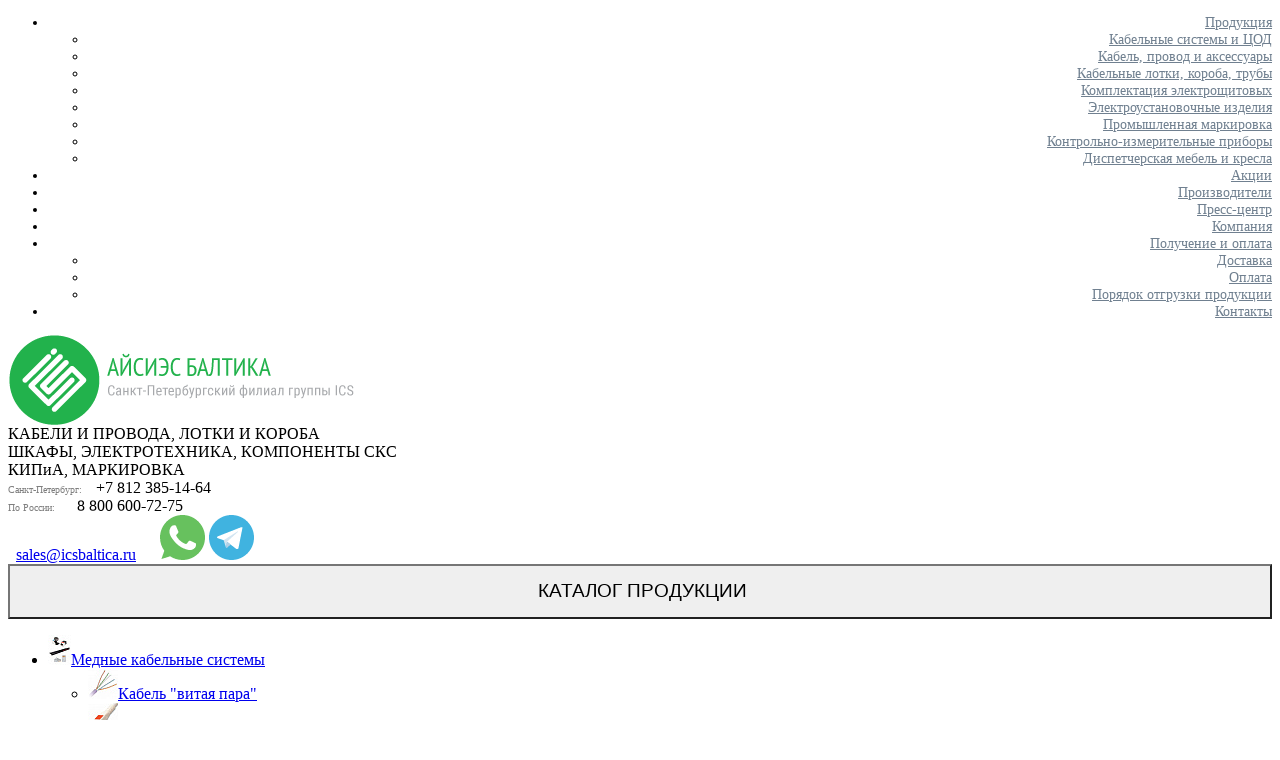

--- FILE ---
content_type: text/html; charset=UTF-8
request_url: https://shop.icsbaltica.ru/product/rele_kontrolya_urovnya_rezistivnyy_vkhod/
body_size: 16228
content:

<!DOCTYPE html PUBLIC "-//W3C//DTD XHTML 1.0 Transitional//EN" "http://www.w3.org/TR/xhtml1/DTD/xhtml1-transitional.dtd">

<html xmlns="http://www.w3.org/1999/xhtml">
<head>

<meta http-equiv="X-UA-Compatible" content="IE=Edge">

<meta name="viewport" content="width=device-width, initial-scale=1.0">
<meta name="author" content="Компания ICS Baltica">
<meta name="yandex-verification" content="54b5425ac57d85f8" />
<meta name="yandex-verification" content="7bb1aa7b9aab06cb" />

<title>Реле контроля уровня резистивный вход Schneider Electric купить в Москве и Санкт-Петербурге</title>
<meta http-equiv="Content-Type" content="text/html; charset=UTF-8" />
<meta name="robots" content="index, follow" />
<meta name="description" content="Schneider Electric RM35LM33MW Реле контроля уровня резистивный вход купить у официального дистрибьютора" />
<link href="/bitrix/js/ui/design-tokens/dist/ui.design-tokens.min.css?171924435923463" type="text/css"  rel="stylesheet" />
<link href="/bitrix/js/ui/fonts/opensans/ui.font.opensans.min.css?16650418772320" type="text/css"  rel="stylesheet" />
<link href="/bitrix/js/main/popup/dist/main.popup.bundle.min.css?175105763228056" type="text/css"  rel="stylesheet" />
<link href="/bitrix/templates/shop.icsbaltica/components/bitrix/catalog.element/2021/style.css?161968822725814" type="text/css"  rel="stylesheet" />
<link href="/bitrix/templates/shop.icsbaltica/components/bitrix/menu/.default/style.css?16194556603319" type="text/css"  data-template-style="true"  rel="stylesheet" />
<link href="/bitrix/templates/shop.icsbaltica/components/bitrix/breadcrumb/bootstrap4/style.css?1618214053474" type="text/css"  data-template-style="true"  rel="stylesheet" />
<link href="/bitrix/templates/shop.icsbaltica/styles.css?17500790036268" type="text/css"  data-template-style="true"  rel="stylesheet" />
<link href="/bitrix/templates/shop.icsbaltica/template_styles.css?1750079003551" type="text/css"  data-template-style="true"  rel="stylesheet" />
<script>if(!window.BX)window.BX={};if(!window.BX.message)window.BX.message=function(mess){if(typeof mess==='object'){for(let i in mess) {BX.message[i]=mess[i];} return true;}};</script>
<script>(window.BX||top.BX).message({"pull_server_enabled":"N","pull_config_timestamp":0,"shared_worker_allowed":"Y","pull_guest_mode":"N","pull_guest_user_id":0,"pull_worker_mtime":1745838200});(window.BX||top.BX).message({"PULL_OLD_REVISION":"Для продолжения корректной работы с сайтом необходимо перезагрузить страницу."});</script>
<script>(window.BX||top.BX).message({"JS_CORE_LOADING":"Загрузка...","JS_CORE_NO_DATA":"- Нет данных -","JS_CORE_WINDOW_CLOSE":"Закрыть","JS_CORE_WINDOW_EXPAND":"Развернуть","JS_CORE_WINDOW_NARROW":"Свернуть в окно","JS_CORE_WINDOW_SAVE":"Сохранить","JS_CORE_WINDOW_CANCEL":"Отменить","JS_CORE_WINDOW_CONTINUE":"Продолжить","JS_CORE_H":"ч","JS_CORE_M":"м","JS_CORE_S":"с","JSADM_AI_HIDE_EXTRA":"Скрыть лишние","JSADM_AI_ALL_NOTIF":"Показать все","JSADM_AUTH_REQ":"Требуется авторизация!","JS_CORE_WINDOW_AUTH":"Войти","JS_CORE_IMAGE_FULL":"Полный размер"});</script>

<script src="/bitrix/js/main/core/core.min.js?1755170742229643"></script>

<script>BX.Runtime.registerExtension({"name":"main.core","namespace":"BX","loaded":true});</script>
<script>BX.setJSList(["\/bitrix\/js\/main\/core\/core_ajax.js","\/bitrix\/js\/main\/core\/core_promise.js","\/bitrix\/js\/main\/polyfill\/promise\/js\/promise.js","\/bitrix\/js\/main\/loadext\/loadext.js","\/bitrix\/js\/main\/loadext\/extension.js","\/bitrix\/js\/main\/polyfill\/promise\/js\/promise.js","\/bitrix\/js\/main\/polyfill\/find\/js\/find.js","\/bitrix\/js\/main\/polyfill\/includes\/js\/includes.js","\/bitrix\/js\/main\/polyfill\/matches\/js\/matches.js","\/bitrix\/js\/ui\/polyfill\/closest\/js\/closest.js","\/bitrix\/js\/main\/polyfill\/fill\/main.polyfill.fill.js","\/bitrix\/js\/main\/polyfill\/find\/js\/find.js","\/bitrix\/js\/main\/polyfill\/matches\/js\/matches.js","\/bitrix\/js\/main\/polyfill\/core\/dist\/polyfill.bundle.js","\/bitrix\/js\/main\/core\/core.js","\/bitrix\/js\/main\/polyfill\/intersectionobserver\/js\/intersectionobserver.js","\/bitrix\/js\/main\/lazyload\/dist\/lazyload.bundle.js","\/bitrix\/js\/main\/polyfill\/core\/dist\/polyfill.bundle.js","\/bitrix\/js\/main\/parambag\/dist\/parambag.bundle.js"]);
</script>
<script>BX.Runtime.registerExtension({"name":"ui.design-tokens","namespace":"window","loaded":true});</script>
<script>BX.Runtime.registerExtension({"name":"ui.fonts.opensans","namespace":"window","loaded":true});</script>
<script>BX.Runtime.registerExtension({"name":"main.popup","namespace":"BX.Main","loaded":true});</script>
<script>BX.Runtime.registerExtension({"name":"popup","namespace":"window","loaded":true});</script>
<script>(window.BX||top.BX).message({"LANGUAGE_ID":"ru","FORMAT_DATE":"DD.MM.YYYY","FORMAT_DATETIME":"DD.MM.YYYY HH:MI:SS","COOKIE_PREFIX":"ICS_SM","SERVER_TZ_OFFSET":"10800","UTF_MODE":"Y","SITE_ID":"sB","SITE_DIR":"\/","USER_ID":"","SERVER_TIME":1763296658,"USER_TZ_OFFSET":0,"USER_TZ_AUTO":"Y","bitrix_sessid":"82e0dffd0b6702f8c28c1ce0205c1216"});</script>


<script src="/bitrix/js/pull/protobuf/protobuf.min.js?159542183076433"></script>
<script src="/bitrix/js/pull/protobuf/model.min.js?159542183014190"></script>
<script src="/bitrix/js/main/core/core_promise.min.js?15562885652490"></script>
<script src="/bitrix/js/rest/client/rest.client.min.js?16020087429240"></script>
<script src="/bitrix/js/pull/client/pull.client.min.js?175105765149849"></script>
<script src="/bitrix/js/main/popup/dist/main.popup.bundle.min.js?175991776167261"></script>


<script src="/bitrix/templates/shop.icsbaltica/components/bitrix/catalog.element/2021/script.js?161968554887301"></script>



<link rel="icon" href="https://shop.icsbaltica.ru/icsbaltica_logo_2020l.svg" type="image/svg+xml">



<script src="/bitrix/templates/shop.icsbaltica/js/jquery-3.6.0.min.js"></script>
<script src="/bitrix/templates/shop.icsbaltica/js/bootstrap.bundle.js"></script>
<script src="/bitrix/templates/shop.icsbaltica/js/lightbox.js"></script>
<link href="/bitrix/templates/shop.icsbaltica/css/bootstrap.css" rel="stylesheet">
<link href="/bitrix/templates/shop.icsbaltica/css/lightbox.css" rel="stylesheet" type="text/css" media="screen" />
<link href="/bitrix/css/main/font-awesome.css?143826948528777" type="text/css" rel="stylesheet" />

<!-- Yandex.Metrika counter -->
<script type="text/javascript" >
   (function(m,e,t,r,i,k,a){m[i]=m[i]||function(){(m[i].a=m[i].a||[]).push(arguments)};
   m[i].l=1*new Date();k=e.createElement(t),a=e.getElementsByTagName(t)[0],k.async=1,k.src=r,a.parentNode.insertBefore(k,a)})
   (window, document, "script", "https://mc.yandex.ru/metrika/tag.js", "ym");

   ym(54453178, "init", {
        clickmap:true,
        trackLinks:true,
        accurateTrackBounce:true,
        webvisor:true
   });
</script>
<noscript><div><img src="https://mc.yandex.ru/watch/54453178" style="position:absolute; left:-9999px;" alt="" /></div></noscript>
<!-- /Yandex.Metrika counter -->


<script>
	function formLoader (tesla) {
	window.addEventListener('b24:form:init', (event) => {
    let form = event.detail.object;
	    form.setValues({
        "text": tesla,
    });
});
	}
</script>

</head>
<body class="pageBody">

<div id="panel"></div>

<style>
#itop-menu li {border-radius: 5px;}
#itop-menu li a {color:slategray !important}
#itop-menu li a:focus {background-color:lightgray}
#itop-menu li a:active {background-color:lightgray}
#itop-menu li:hover  {background-color:rgb(233,236,239)}
#itop-menu li:hover a {text-decoration:none !important}
#itop-menu li.current {background-color:#22b24c !important;}
#itop-menu li.current > a {color:#FFF !important; text-decoration:none !important}
#itop-menu {text-align:right}
#itop-menu {font-size:0.9rem}
#itop-menu a {color: slategray !important;}
</style>

<div class="pre-container-header">
<div class="container container-header py-2">
<div class="row">
<div class="col-md-12 pb-3 ">
    
    
    	

<nav class="navbar navbar-light navbar-expand-lg text-right bg-white">
  <ul id="itop-menu" class="p-0 m-0 nav navbar-nav ms-auto">
    <li class="nav-item dropdown mx-1">
      <a href="#" class="nav-link dropdown-toggle px-2 py-1" title="Продукция" aria-haspopup="true" aria-expanded="false" data-bs-toggle="dropdown" data-bs-target="#id671">Продукция<span class="arrow"></span></a>
      <ul class="dropdown-menu p-2 shadow" aria-labelledby="navbarDropdownMenuLink" id="id671">
        <li>
          <a href="https://icsbaltica.ru/production/telecom/" title="Кабельные системы и ЦОД" data-toggle="dropdown" class="dropdown-item px-2 py-1" onclick="location.href = this.href">Кабельные системы и ЦОД</a>
        </li>
        <li>
          <a href="https://icsbaltica.ru/production/cable-industrty/" title="Кабель, провод и аксессуары" data-toggle="dropdown" class="dropdown-item px-2 py-1" onclick="location.href = this.href">Кабель, провод и аксессуары</a>
        </li>
        <li>
          <a href="https://icsbaltica.ru/production/cable-trays/" title="Кабельные лотки, короба, трубы" data-toggle="dropdown" class="dropdown-item px-2 py-1" onclick="location.href = this.href">Кабельные лотки, короба, трубы</a>
        </li>
        <li>
          <a href="https://icsbaltica.ru/production/electro-racks/" title="Комплектация электрощитовых" data-toggle="dropdown" class="dropdown-item px-2 py-1" onclick="location.href = this.href">Комплектация электрощитовых</a>
        </li>
        <li>
          <a href="https://icsbaltica.ru/production/wiring-accessories/" title="Электроустановочные изделия" data-toggle="dropdown" class="dropdown-item px-2 py-1" onclick="location.href = this.href">Электроустановочные изделия</a>
        </li>
        <li>
          <a href="https://icsbaltica.ru/production/industrial-marking/" title="Промышленная маркировка" data-toggle="dropdown" class="dropdown-item px-2 py-1" onclick="location.href = this.href">Промышленная маркировка</a>
        </li>
        <li>
          <a href="https://icsbaltica.ru/production/kipia/" title="Контрольно-измерительные приборы" data-toggle="dropdown" class="dropdown-item px-2 py-1" onclick="location.href = this.href">Контрольно-измерительные приборы</a>
        </li>
        <li>
          <a href="/production/control-room-furniture/" title="Диспетчерская мебель и кресла" data-toggle="dropdown" class="dropdown-item px-2 py-1" onclick="location.href = this.href">Диспетчерская мебель и кресла</a>
        </li>
      </ul>
    </li>
    <li class="nav-item mx-2">
      <a href="https://icsbaltica.ru/actions/" class="nav-link px-2 py-1" title="Акции" aria-haspopup="true" aria-expanded="false">Акции<span class="arrow"></span></a>
    </li>
    <li class="nav-item mx-2">
      <a href="https://icsbaltica.ru/producers/" class="nav-link px-2 py-1" title="Производители" aria-haspopup="true" aria-expanded="false">Производители<span class="arrow"></span></a>
    </li>
    <li class="nav-item mx-2">
      <a href="https://icsbaltica.ru/news/" class="nav-link px-2 py-1" title="Пресс-центр" aria-haspopup="true" aria-expanded="false">Пресс-центр<span class="arrow"></span></a>
    </li>
    <li class="nav-item mx-2">
      <a href="https://icsbaltica.ru/about/" class="nav-link px-2 py-1" title="Компания" aria-haspopup="true" aria-expanded="false">Компания<span class="arrow"></span></a>
    </li>
    <li class="nav-item dropdown mx-1">
      <a href="#" class="nav-link dropdown-toggle px-2 py-1" title="Получение и оплата" aria-haspopup="true" aria-expanded="false" data-bs-toggle="dropdown" data-bs-target="#id711">Получение и оплата<span class="arrow"></span></a>
      <ul class="dropdown-menu p-2 shadow" aria-labelledby="navbarDropdownMenuLink" id="id711">
        <li>
          <a href="https://icsbaltica.ru/logistics/delivery/" title="Доставка" data-toggle="dropdown" class="dropdown-item px-2 py-1" onclick="location.href = this.href">Доставка</a>
        </li>
        <li>
          <a href="https://icsbaltica.ru/logistics/payment/" title="Оплата" data-toggle="dropdown" class="dropdown-item px-2 py-1" onclick="location.href = this.href">Оплата</a>
        </li>
        <li>
          <a href="https://icsbaltica.ru/logistics/shipment/" title="Порядок отгрузки продукции" data-toggle="dropdown" class="dropdown-item px-2 py-1" onclick="location.href = this.href">Порядок отгрузки продукции</a>
        </li>
      </ul>
    </li>
    <li class="nav-item last ms-1">
      <a href="https://icsbaltica.ru/contacts/" class="nav-link px-2 py-1" title="Контакты" aria-haspopup="true" aria-expanded="false">Контакты<span class="arrow"></span></a>
    </li>
  </ul>
</nav>
	
	
</div>

<div class="col-auto header-logo align-self-center">
<a href="https://icsbaltica.ru/"><img src="/images/icsbaltica_logo_2018.png" style="width: 360px; height: 90px; max-width: unset; max-height: unset;"></a>
</div>

<div class="col header-contact text-right">
<div class="top-contacts row m-0">
<div class="col d-flex" style="">
<div class="align-middle ">
<div class="pt-3" style="font-family: roboto condensed !important; font-size: 1em; text-transform: uppercase;">
    Кабели и провода, лотки и короба<br>шкафы, электротехника, компоненты скс<br> кип<span style="text-transform:lowercase">и</span>а, маркировка</div>
</div>
</div>

<div class="col pr-0" style="padding-right: 0;">
<div class="phone" style="white-space:nowrap">
<span style="font-weight: normal; font-size: 60%; margin: 0 10px 5px 0; opacity: 0.5">Санкт-Петербург:</span>&nbsp;+7 812 385-14-64<br>
<span style="font-weight: normal; font-size: 60%; margin: 0 10px 5px 0; opacity: 0.5">По России:</span>&nbsp;&nbsp;&nbsp;8 800 600-72-75
</div>
<div class="email"><a href="mailto:sales@icsbaltica.ru">
<i class="fa fa-envelope-o"></i></a>&nbsp;&nbsp;<a href="mailto:sales@icsbaltica.ru">sales@icsbaltica.ru</a>&nbsp;&nbsp;&nbsp;&nbsp;&nbsp;


<a class="border-0" href="https://wa.me/79657533545"><img class="mx-1" src="/images/whatsapp-color-flat.svg" style="height: 45px;"></a>
<a class="border-0" href="https://t.me/+79657533545"><img class="mx-1 me-0" src="/images/telegram-color-flat.svg" style="height: 45px;"></a>

</div>
</div>
</div>
</div>
</div>
</div>
</div>




<div class="pre-container-body shadow">
<div class="container">
<div class="row">

	<div class="col-md-3 top-cat mr-0 pr-0" style="padding-right:0; position:relative">

		<button style="font-size:1.2em !important; width: 100%;border-radius: 0;height: 55px;position:relative" class="btn btn-cat btn-success btn-sm" onclick='$("#menuRt").slideToggle("fast");'><i class="fa fa-bars" style="position: absolute;
    left: 20px; font-size: 1.4rem;"></i>&nbsp;КАТАЛОГ ПРОДУКЦИИ</button>

<div id="menuRt">



<ul id="vertical-multilevel-menu" class="list-group">






	
	
					<li class="list-group-item is-parent">

				<div class='a-container'>

<img alt="" src="/upload/resize_cache/iblock/28e/30_30_1/copper-9.jpg" /><a href="/cooper/">Медные кабельные системы</a></div>
				<ul class="root-item">
		
	
	





	
	
		
							<li class="list-group-item">
<div class='a-container'>
<img alt="" src="/upload/resize_cache/iblock/174/30_30_1/cat_twistedpair.jpg" /><a href="/kabel_vitaya_para/" >Кабель &quot;витая пара&quot;	</a></div></li>
			
		
	
	





	
	
		
							<li class="list-group-item">
<div class='a-container'>
<img alt="" src="/upload/resize_cache/iblock/414/30_30_1/cat_patchcords.jpg" /><a href="/patch_kordy_modulnye_shnury/" >Патч-корды (модульные шнуры)	</a></div></li>
			
		
	
	





	
	
		
							<li class="list-group-item">
<div class='a-container'>
<img alt="" src="/upload/resize_cache/iblock/1d7/30_30_1/cat_moduls_sks.jpg" /><a href="/moduli_rj45/" >Модули RJ45	</a></div></li>
			
		
	
	





	
	
		
							<li class="list-group-item">
<div class='a-container'>
<img alt="" src="/upload/resize_cache/iblock/ac0/30_30_1/cat_siemon_pathpanels.jpg" /><a href="/patch_paneli/" >Патч-панели	</a></div></li>
			
		
	
	





	
	
		
							<li class="list-group-item">
<div class='a-container'>
<img alt="" src="/upload/resize_cache/iblock/2d6/30_30_1/cat_siemon_organizers.jpg" /><a href="/organayzery_kabelnye/" >Органайзеры кабельные	</a></div></li>
			
		
	
	





	
	
		
							<li class="list-group-item">
<div class='a-container'>
<img alt="" src="/upload/resize_cache/iblock/489/30_30_1/cat_telecomaccessories.jpg" /><a href="/vilki_kolpachki_razemy_razvetviteli/" >Вилки, колпачки, разъемы, разветвители	</a></div></li>
			
		
	
	





	
	
		
							<li class="list-group-item">
<div class='a-container'>
<img alt="" src="/upload/resize_cache/iblock/bf6/30_30_1/cat_siemons11019.jpg" /><a href="/krossy_s210_s110_s66/" >Кроссы S210, S110, S66	</a></div></li>
			
		
	
	





	
	
		
							<li class="list-group-item">
<div class='a-container'>
<img alt="" src="/upload/resize_cache/iblock/cdb/30_30_1/cat_trunks.jpg" /><a href="/segmenty_v_sbore/" >Сегменты в сборе	</a></div></li>
			
		
	
	





	
	
		
							<li class="list-group-item">
<div class='a-container'>
<img alt="" src="/upload/resize_cache/iblock/34f/30_30_1/cat_hsi_cords.jpg" /><a href="/vysokoskorostnye_shnury_pryamogo_podklyucheniya/" >Высокоскоростные шнуры прямого подключения	</a></div></li>
			
		
	
	





	
	
		
							<li class="list-group-item">
<div class='a-container'>
<img alt="" src="/upload/resize_cache/iblock/91e/30_30_1/cat_siemon_adapters.jpg" /><a href="/litsevye_plastiny_i_aksessuary_dlya_montazha_moduley/" >Лицевые пластины и аксессуары для монтажа модулей	</a></div></li>
			
		
	
	





	
	
		
							<li class="list-group-item">
<div class='a-container'>
<img alt="" src="/upload/resize_cache/iblock/c99/30_30_1/cat_industrial_ethernet.jpg" /><a href="/promyshlennyy_ethernet/" >Промышленный Ethernet	</a></div></li>
			
		
	
	





	
	
		
							<li class="list-group-item">
<div class='a-container'>
<img alt="" src="/upload/resize_cache/iblock/6e8/30_30_1/cat_mapit.jpg" /><a href="/intellektualnye_sistemy_upravleniya/" >Интеллектуальные системы управления	</a></div></li>
			
		
	
	





	
	
		
							<li class="list-group-item">
<div class='a-container'>
<img alt="" src="/upload/resize_cache/iblock/4d1/30_30_1/cat_mutoa.jpg" /><a href="/nastennye_rozetki_i_konsalidatsionnye_tochki/" >Настенные розетки и консолидационные точки	</a></div></li>
			
		
	
	





	
	
		
							<li class="list-group-item">
<div class='a-container'>
<img alt="" src="/upload/resize_cache/iblock/e6b/30_30_1/cat_cablesystem_tools.jpg" /><a href="/instrument_cablesystems/" >Инструмент	</a></div></li>
			
		
	
	





			</ul></li>	
	
					<li class="list-group-item is-parent">

				<div class='a-container'>

<img alt="" src="/upload/resize_cache/iblock/559/30_30_1/fiber-9.jpg" /><a href="/fiber/">Оптические кабельные системы</a></div>
				<ul class="root-item">
		
	
	





	
	
		
							<li class="list-group-item">
<div class='a-container'>
<img alt="" src="/upload/resize_cache/iblock/bd6/30_30_1/cat_fiberopric.jpg" /><a href="/kabel_opticheskiy/" >Кабель волоконно-оптический	</a></div></li>
			
		
	
	





	
	
		
							<li class="list-group-item">
<div class='a-container'>
<img alt="" src="/upload/resize_cache/iblock/069/30_30_1/cat_fiber_racks.jpg" /><a href="/raspredeliteli_volokna/" >Шкафчики, полки и распределители волокна	</a></div></li>
			
		
	
	





	
	
		
							<li class="list-group-item">
<div class='a-container'>
<img alt="" src="/upload/resize_cache/iblock/83e/30_30_1/lightstack.jpg" /><a href="/sistema_lightstack/" >Система LightStack	</a></div></li>
			
		
	
	





	
	
		
							<li class="list-group-item">
<div class='a-container'>
<img alt="" src="/upload/resize_cache/iblock/967/30_30_1/cat_fibercords.jpg" /><a href="/shnury_i_pigteyly/" >Шнуры волоконно-оптические	</a></div></li>
			
		
	
	





	
	
		
							<li class="list-group-item">
<div class='a-container'>
<img alt="" src="/upload/resize_cache/iblock/4fa/30_30_1/cat_fiber_connectors.jpg" /><a href="/razemy/" >Разъемы	</a></div></li>
			
		
	
	





	
	
		
							<li class="list-group-item">
<div class='a-container'>
<img alt="" src="/upload/resize_cache/iblock/203/30_30_1/fiberoptic.jpg" /><a href="/opticheskie_konnektory/" >Оптические коннекторы	</a></div></li>
			
		
	
	





	
	
		
							<li class="list-group-item">
<div class='a-container'>
<img alt="" src="/upload/resize_cache/iblock/cbe/30_30_1/cat_fibercords1.jpg" /><a href="/segmenty_opticheskie_v_sbore/" >Сегменты оптические в сборе	</a></div></li>
			
		
	
	





	
	
		
							<li class="list-group-item">
<div class='a-container'>
<img alt="" src="/upload/resize_cache/iblock/f3b/30_30_1/cat_fiber_pigtails.jpg" /><a href="/pigteyly_i_udliniteli_/" >Пигтейлы и удлинители 	</a></div></li>
			
		
	
	





	
	
		
							<li class="list-group-item">
<div class='a-container'>
<img alt="" src="/upload/resize_cache/iblock/cac/30_30_1/cat_fiber_modules.jpg" /><a href="/opticheskie_moduli_i_prokhodnye_adaptory/" >Оптические модули и проходные адаптеры	</a></div></li>
			
		
	
	





	
	
		
							<li class="list-group-item">
<div class='a-container'>
<img alt="" src="/upload/resize_cache/iblock/c0f/30_30_1/cat_fibertools.jpg" /><a href="/instrument_i_aksessuary_dlya_raboty_s_optikoy/" >Инструмент и аксессуары для работы с оптикой	</a></div></li>
			
		
	
	





	
	
		
							<li class="list-group-item">
<div class='a-container'>
<a href="/raskhodniki/" >Расходники	</a></div></li>
			
		
	
	





			</ul></li>	
	
					<li class="list-group-item is-parent">

				<div class='a-container'>

<img alt="" src="/upload/resize_cache/iblock/7f3/30_30_1/cable-9.jpg" /><a href="/cable/">Кабели и провода</a></div>
				<ul class="root-item">
		
	
	





	
	
					<li class="list-group-item">
<div class='a-container'>
<img alt="" src="/upload/resize_cache/iblock/ba0/30_30_1/cable_01_lan.jpg" />	<a href="/cable_lan_industrial_ethernet/" class="parent">Кабели  LAN, Industrial Ethernet</a></div>
				<ul>
		
	
	





	
	
		
							<li class="list-group-item">
<div class='a-container'>
<img alt="" src="/upload/resize_cache/iblock/6b2/30_30_1/cable_01_lan_01.jpg" /><a href="/cable_cat5/" >Кабели витая пара категории 5 и 5е	</a></div></li>
			
		
	
	





	
	
		
							<li class="list-group-item">
<div class='a-container'>
<img alt="" src="/upload/resize_cache/iblock/e4b/30_30_1/cable_01_lan_02.jpg" /><a href="/cable_cat6/" >Кабели витая пара категории 6 и 6A	</a></div></li>
			
		
	
	





	
	
		
							<li class="list-group-item">
<div class='a-container'>
<img alt="" src="/upload/resize_cache/iblock/47d/30_30_1/cable_01_lan_03.jpg" /><a href="/cable_cat7/" >Кабели витая пара категорий 7, 7А, 7е и 8	</a></div></li>
			
		
	
	





	
	
		
							<li class="list-group-item">
<div class='a-container'>
<img alt="" src="/upload/resize_cache/iblock/c04/30_30_1/cat_cable_cross.jpg" /><a href="/cable_lan_others/" >Прочие LAN кабели	</a></div></li>
			
		
	
	





			</ul></li>	
	
					<li class="list-group-item">
<div class='a-container'>
<img alt="" src="/upload/resize_cache/iblock/150/30_30_1/cable_02_coax.jpg" />	<a href="/cable_coax/" class="parent">Кабели коаксиальные</a></div>
				<ul>
		
	
	





	
	
		
							<li class="list-group-item">
<div class='a-container'>
<img alt="" src="/upload/resize_cache/iblock/f3d/30_30_1/radiochastotnye_50_om.jpg" /><a href="/cable_radiochastotnye_50_om/" >Кабели радиочастотные 50 Ом	</a></div></li>
			
		
	
	





	
	
		
							<li class="list-group-item">
<div class='a-container'>
<img alt="" src="/upload/resize_cache/iblock/e08/30_30_1/videonablyudenie_75_om.jpg" /><a href="/cable_videonablyudenie_75_om/" >Кабели видеонаблюдение 75 Ом	</a></div></li>
			
		
	
	





	
	
		
							<li class="list-group-item">
<div class='a-container'>
<img alt="" src="/upload/resize_cache/iblock/2f6/30_30_1/vysokochastotnye_93_om.jpg" /><a href="/cable_vysokochastotnye_93_om/" >Кабели высокочастотные 93 Ом	</a></div></li>
			
		
	
	





			</ul></li>	
	
					<li class="list-group-item">
<div class='a-container'>
<img alt="" src="/upload/resize_cache/iblock/577/30_30_1/cable_03_bus.jpg" />	<a href="/cable_rs_bus/" class="parent">Кабели для систем  RS, BUS</a></div>
				<ul>
		
	
	





	
	
		
							<li class="list-group-item">
<div class='a-container'>
<img alt="" src="/upload/resize_cache/iblock/2b6/30_30_1/cable-bus-RS232.jpg" /><a href="/cable_rs_232_422/" >Кабели для RS 232, 422	</a></div></li>
			
		
	
	





	
	
		
							<li class="list-group-item">
<div class='a-container'>
<img alt="" src="/upload/resize_cache/iblock/ca3/30_30_1/cable-bus-RS485.jpg" /><a href="/cable_rs_485_lon_modulink_suconet/" >Кабели для RS 485, LON, MODULINK, SUCOnet	</a></div></li>
			
		
	
	





	
	
		
							<li class="list-group-item">
<div class='a-container'>
<img alt="" src="/upload/resize_cache/iblock/92a/30_30_1/cable-bus-INTERBUS.jpg" /><a href="/cable_interbus/" >Кабели для INTERBUS	</a></div></li>
			
		
	
	





	
	
		
							<li class="list-group-item">
<div class='a-container'>
<img alt="" src="/upload/resize_cache/iblock/a5c/30_30_1/cable-bus-PROFIBUS-1.jpg" /><a href="/cable_profibus/" >Кабели для PROFIBUS 	</a></div></li>
			
		
	
	





	
	
		
							<li class="list-group-item">
<div class='a-container'>
<img alt="" src="/upload/resize_cache/iblock/8a1/30_30_1/cable-bus-safetybus.jpg" /><a href="/cable_safety_bus/" >Кабели для SAFETY BUS	</a></div></li>
			
		
	
	





	
	
		
							<li class="list-group-item">
<div class='a-container'>
<img alt="" src="/upload/resize_cache/iblock/7c6/30_30_1/cable-bus-AS-Interface.jpg" /><a href="/cable_as_interface/" >Кабели для AS-Interface	</a></div></li>
			
		
	
	





	
	
		
							<li class="list-group-item">
<div class='a-container'>
<img alt="" src="/upload/resize_cache/iblock/4ec/30_30_1/cable-bus-PROFINET.jpg" /><a href="/cable_profinet/" >Кабели для PROFINET	</a></div></li>
			
		
	
	





	
	
		
							<li class="list-group-item">
<div class='a-container'>
<img alt="" src="/upload/resize_cache/iblock/2ad/30_30_1/cable-bus-CAN-BUS.jpg" /><a href="/cable_can_bus/" >Кабели для CAN-BUS	</a></div></li>
			
		
	
	





	
	
		
							<li class="list-group-item">
<div class='a-container'>
<img alt="" src="/upload/resize_cache/iblock/be0/30_30_1/cable-bus-DeviceNet.jpg" /><a href="/cable_devicenet/" >Кабели для DeviceNet	</a></div></li>
			
		
	
	





	
	
		
							<li class="list-group-item">
<div class='a-container'>
<img alt="" src="/upload/resize_cache/iblock/569/30_30_1/cable-bus-EIB-1.jpg" /><a href="/cable_eib/" >Кабели для EIB	</a></div></li>
			
		
	
	





	
	
		
							<li class="list-group-item">
<div class='a-container'>
<img alt="" src="/upload/resize_cache/iblock/7cb/30_30_1/cable-bus-LonWorks.jpg" /><a href="/cable_lonworks/" >Кабели для LonWorks	</a></div></li>
			
		
	
	





	
	
		
							<li class="list-group-item">
<div class='a-container'>
<img alt="" src="/upload/resize_cache/iblock/cb4/30_30_1/cable-bus-others.jpg" /><a href="/cable_cable_rs_other/" >Кабели для других систем RS	</a></div></li>
			
		
	
	





			</ul></li>	
	
					<li class="list-group-item">
<div class='a-container'>
<img alt="" src="/upload/resize_cache/iblock/b01/30_30_1/cable_04_fiber.jpg" />	<a href="/cable_fiber/" class="parent">Кабели волоконно-оптические</a></div>
				<ul>
		
	
	





	
	
		
							<li class="list-group-item">
<div class='a-container'>
<img alt="" src="/upload/resize_cache/iblock/853/30_30_1/fiber_1.jpg" /><a href="/cable_odnomodovye_9_125_sm/" >Кабели одномодовые 9/125 (SM)	</a></div></li>
			
		
	
	





	
	
		
							<li class="list-group-item">
<div class='a-container'>
<img alt="" src="/upload/resize_cache/iblock/3e9/30_30_1/fiber_3.jpg" /><a href="/cable_mnogomodovye_50_125_mm/" >Кабели многомодовые 50/125 (ММ)	</a></div></li>
			
		
	
	





	
	
		
							<li class="list-group-item">
<div class='a-container'>
<img alt="" src="/upload/resize_cache/iblock/a6c/30_30_1/fiber_2.jpg" /><a href="/cable_mnogomodovye_62_5_125_mm/" >Кабели многомодовые 62,5/125 (ММ)	</a></div></li>
			
		
	
	





	
	
		
							<li class="list-group-item">
<div class='a-container'>
<img alt="" src="/upload/resize_cache/iblock/c76/30_30_1/fiber_4.jpg" /><a href="/cable_pof_p980_1000/" >Кабели POF P980/1000	</a></div></li>
			
		
	
	





	
	
		
							<li class="list-group-item">
<div class='a-container'>
<img alt="" src="/upload/resize_cache/iblock/7df/30_30_1/cat_cable_fiber_HCS.jpg" /><a href="/cable_hcs_200_230/" >Кабели HCS 200/230	</a></div></li>
			
		
	
	





			</ul></li>	
	
					<li class="list-group-item">
<div class='a-container'>
<img alt="" src="/upload/resize_cache/iblock/7e4/30_30_1/cable_05_date.jpg" />	<a href="/cable_data/" class="parent">Кабели для передачи данных</a></div>
				<ul>
		
	
	





	
	
		
							<li class="list-group-item">
<div class='a-container'>
<img alt="" src="/upload/resize_cache/iblock/9ff/30_30_1/cable-date-halofree.jpg" /><a href="/datacable_halogenfree/" >Кабели безгалогенные	</a></div></li>
			
		
	
	





	
	
		
							<li class="list-group-item">
<div class='a-container'>
<img alt="" src="/upload/resize_cache/iblock/aac/30_30_1/cable-date-iskr.jpg" /><a href="/datacable_iskrosafe/" >Кабели для искробезопасных установок	</a></div></li>
			
		
	
	





	
	
		
							<li class="list-group-item">
<div class='a-container'>
<img alt="" src="/upload/resize_cache/iblock/10d/30_30_1/cable-date-re.jpg" /><a href="/datacable_re/" >Кабели инструментальные, Re-типы	</a></div></li>
			
		
	
	





	
	
		
							<li class="list-group-item">
<div class='a-container'>
<img alt="" src="/upload/resize_cache/iblock/a76/30_30_1/cable-date-install.jpg" /><a href="/datacable_installation/" >Кабелии монтажные	</a></div></li>
			
		
	
	





	
	
		
							<li class="list-group-item">
<div class='a-container'>
<img alt="" src="/upload/resize_cache/iblock/825/30_30_1/cable-date-pvh.jpg" /><a href="/datacable_pvh/" >Кабели ПВХ	</a></div></li>
			
		
	
	





	
	
		
							<li class="list-group-item">
<div class='a-container'>
<img alt="" src="/upload/resize_cache/iblock/a5b/30_30_1/able-date-ul.jpg" /><a href="/datacable_ul_csa/" >Кабели с одобрением UL/CSA	</a></div></li>
			
		
	
	





	
	
		
							<li class="list-group-item">
<div class='a-container'>
<img alt="" src="/upload/resize_cache/iblock/e88/30_30_1/cable-date-phonefire.jpg" /><a href="/datacable_phone_fire/" >Кабели телефонные, для пожарной сигнализации	</a></div></li>
			
		
	
	





			</ul></li>	
	
					<li class="list-group-item">
<div class='a-container'>
<img alt="" src="/upload/resize_cache/iblock/069/30_30_1/cable_05_flex.jpg" />	<a href="/cable_flex_universal/" class="parent">Кабели гибкие универсальные</a></div>
				<ul>
		
	
	





	
	
		
							<li class="list-group-item">
<div class='a-container'>
<img alt="" src="/upload/resize_cache/iblock/f1f/30_30_1/cable_flex_halogen.jpg" /><a href="/cable_flex_halogenfree/" >Кабели безгалогенные	</a></div></li>
			
		
	
	





	
	
		
							<li class="list-group-item">
<div class='a-container'>
<img alt="" src="/upload/resize_cache/iblock/df6/30_30_1/cable_flex_pvh.jpg" /><a href="/cable_flex_pvh/" >Кабели ПВХ	</a></div></li>
			
		
	
	





	
	
		
							<li class="list-group-item">
<div class='a-container'>
<img alt="" src="/upload/resize_cache/iblock/9cb/30_30_1/cable_flex_har.jpg" /><a href="/cable_flex_har/" >Кабели с одобрениями HAR/UL/CSA	</a></div></li>
			
		
	
	





	
	
		
							<li class="list-group-item">
<div class='a-container'>
<img alt="" src="/upload/resize_cache/iblock/d0b/30_30_1/cable_flex_extreme.jpg" /><a href="/cable_flex_extreme/" >Кабели для особых условий эксплуатации	</a></div></li>
			
		
	
	





			</ul></li>	
	
					<li class="list-group-item">
<div class='a-container'>
<img alt="" src="/upload/resize_cache/iblock/b69/30_30_1/cable_06_dragchain.jpg" />	<a href="/cable_drag_chain/" class="parent">Кабели для буксируемых цепей и робототехники</a></div>
				<ul>
		
	
	





	
	
		
							<li class="list-group-item">
<div class='a-container'>
<img alt="" src="/upload/resize_cache/iblock/a47/30_30_1/cable_drug_extra-1.jpg" /><a href="/cable_chain_extrahight/" >Кабели для высоких и особо высоких требований	</a></div></li>
			
		
	
	





	
	
		
							<li class="list-group-item">
<div class='a-container'>
<img alt="" src="/upload/resize_cache/iblock/c95/30_30_1/cable_drug_normal.jpg" /><a href="/cable_chain_normal/" >Кабели для легких и нормальных требований	</a></div></li>
			
		
	
	





	
	
		
							<li class="list-group-item">
<div class='a-container'>
<img alt="" src="/upload/resize_cache/iblock/cdb/30_30_1/cable_drug_medium-1.jpg" /><a href="/cable_chain_hight/" >Кабели для повышенных требований	</a></div></li>
			
		
	
	





	
	
		
							<li class="list-group-item">
<div class='a-container'>
<img alt="" src="/upload/resize_cache/iblock/2f4/30_30_1/cable_drug_3d.jpg" /><a href="/cable_chain_3d/" >Кабели для условий кручения 3D	</a></div></li>
			
		
	
	





			</ul></li>	
	
					<li class="list-group-item">
<div class='a-container'>
<img alt="" src="/upload/resize_cache/iblock/eb6/30_30_1/cable_07_motor.jpg" />	<a href="/cable_motor_servo/" class="parent">Кабели для двигателей, датчиков и сервоприводов</a></div>
				<ul>
		
	
	





	
	
		
							<li class="list-group-item">
<div class='a-container'>
<img alt="" src="/upload/resize_cache/iblock/830/30_30_1/cable-motor-06-1.jpg" /><a href="/cable_servo_motor/" >Кабели для двигателей 0,6/1 кВ	</a></div></li>
			
		
	
	





	
	
		
							<li class="list-group-item">
<div class='a-container'>
<img alt="" src="/upload/resize_cache/iblock/89a/30_30_1/cable-motor-ul-1.jpg" /><a href="/cable_servo_ul/" >Кабели для двигателей с одобрением UL/CSA	</a></div></li>
			
		
	
	





	
	
		
							<li class="list-group-item">
<div class='a-container'>
<img alt="" src="/upload/resize_cache/iblock/d22/30_30_1/cable-motor-servo-1.jpg" /><a href="/cable_servo/" >Кабели для серводвигателей 0,6/1 кВ	</a></div></li>
			
		
	
	





	
	
		
							<li class="list-group-item">
<div class='a-container'>
<img alt="" src="/upload/resize_cache/iblock/ba1/30_30_1/cable-motor-combined.jpg" /><a href="/cable_servo_combined/" >Кабели комбинированные для датчиков, cенсоров, энкодеров	</a></div></li>
			
		
	
	





			</ul></li>	
	
					<li class="list-group-item">
<div class='a-container'>
<img alt="" src="/upload/resize_cache/iblock/d46/30_30_1/cable_08_lift.jpg" />	<a href="/cable_lifting/" class="parent">Кабели для подъемных и конвейерных систем</a></div>
				<ul>
		
	
	





	
	
		
							<li class="list-group-item">
<div class='a-container'>
<img alt="" src="/upload/resize_cache/iblock/e05/30_30_1/cable-moving-flat.jpg" /><a href="/cable_lifting_flat/" >Кабели плоские	</a></div></li>
			
		
	
	





	
	
		
							<li class="list-group-item">
<div class='a-container'>
<img alt="" src="/upload/resize_cache/iblock/ed2/30_30_1/cable-moving-lift.jpg" /><a href="/cable_lifting_lift/" >Кабели лифтовые	</a></div></li>
			
		
	
	





	
	
		
							<li class="list-group-item">
<div class='a-container'>
<img alt="" src="/upload/resize_cache/iblock/e28/30_30_1/cable-moving-baraban.jpg" /><a href="/cable_lifting_reel/" >Кабели барабанные	</a></div></li>
			
		
	
	





	
	
		
							<li class="list-group-item">
<div class='a-container'>
<img alt="" src="/upload/resize_cache/iblock/157/30_30_1/cable-moving-spreder.jpg" /><a href="/cable_lifting_spreder/" >Кабели для спредера	</a></div></li>
			
		
	
	





	
	
		
							<li class="list-group-item">
<div class='a-container'>
<img alt="" src="/upload/resize_cache/iblock/aec/30_30_1/cable-moving-move.jpg" /><a href="/cable_lifting_moving/" >Кабели для подвижных систем	</a></div></li>
			
		
	
	





			</ul></li>	
	
					<li class="list-group-item">
<div class='a-container'>
<img alt="" src="/upload/resize_cache/iblock/0ea/30_30_1/cable_09_rubber.jpg" />	<a href="/cable_rubber/" class="parent">Кабели с резиновой изоляцией</a></div>
				<ul>
		
	
	





	
	
		
							<li class="list-group-item">
<div class='a-container'>
<img alt="" src="/upload/resize_cache/iblock/3c7/30_30_1/cable-rubber-normal.jpg" /><a href="/cable_rubber_normal/" >Кабели для нормальных, средних нагрузок	</a></div></li>
			
		
	
	





	
	
		
							<li class="list-group-item">
<div class='a-container'>
<img alt="" src="/upload/resize_cache/iblock/8d6/30_30_1/cable-rubber-medium.jpg" /><a href="/cable_rubber_high/" >Кабели для тяжелых нагрузок	</a></div></li>
			
		
	
	





	
	
		
							<li class="list-group-item">
<div class='a-container'>
<img alt="" src="/upload/resize_cache/iblock/bfd/30_30_1/cable-rubber-svarka.jpg" /><a href="/cable_rubber_welding/" >Кабели сварочные	</a></div></li>
			
		
	
	





	
	
		
							<li class="list-group-item">
<div class='a-container'>
<img alt="" src="/upload/resize_cache/iblock/b88/30_30_1/cable-rubber-special3.jpg" /><a href="/cable_rubber_special/" >Кабели специальные 3кВ	</a></div></li>
			
		
	
	





	
	
		
							<li class="list-group-item">
<div class='a-container'>
<img alt="" src="/upload/resize_cache/iblock/cec/30_30_1/cable-rubber-water.jpg" /><a href="/cable_rubber_water/" >Кабели для постоянной эксплуатации в воде	</a></div></li>
			
		
	
	





	
	
		
							<li class="list-group-item">
<div class='a-container'>
<img alt="" src="/upload/resize_cache/iblock/7a7/30_30_1/cable-rubber-shaht.jpg" /><a href="/cable_rubber_mine/" >Кабели шахтные среднего напряжения	</a></div></li>
			
		
	
	





			</ul></li>	
	
					<li class="list-group-item">
<div class='a-container'>
<img alt="" src="/upload/resize_cache/iblock/1ca/30_30_1/cable_10_thermo.jpg" />	<a href="/cable_heat_resistent/" class="parent">Кабели и провода термостойкие</a></div>
				<ul>
		
	
	





	
	
		
							<li class="list-group-item">
<div class='a-container'>
<img alt="" src="/upload/resize_cache/iblock/34e/30_30_1/cable-thermo-260up.jpg" /><a href="/cable_thermo_over260/" >Кабели и провода для температур выше + 260ᴼС	</a></div></li>
			
		
	
	





	
	
		
							<li class="list-group-item">
<div class='a-container'>
<img alt="" src="/upload/resize_cache/iblock/115/30_30_1/cable-thermo-260.jpg" /><a href="/cable_thermo_up260/" >Кабели и провода для температур до +260ᴼС	</a></div></li>
			
		
	
	





	
	
		
							<li class="list-group-item">
<div class='a-container'>
<img alt="" src="/upload/resize_cache/iblock/562/30_30_1/cable-thermo-compensation-1.jpg" /><a href="/cable_thermo_compensation/" >Кабели и провода компенсационные, термопары	</a></div></li>
			
		
	
	





	
	
		
							<li class="list-group-item">
<div class='a-container'>
<img alt="" src="/upload/resize_cache/iblock/310/30_30_1/cable-thermo-silicon-1.jpg" /><a href="/cable_thermo_silicon/" >Кабели и провода силиконовые для температур от -60ᴼC до +180ᴼС	</a></div></li>
			
		
	
	





			</ul></li>	
	
					<li class="list-group-item">
<div class='a-container'>
<img alt="" src="/upload/resize_cache/iblock/a23/30_30_1/cat-install.png" />	<a href="/cable_intallation/" class="parent">Кабели и провода монтажные</a></div>
				<ul>
		
	
	





	
	
		
							<li class="list-group-item">
<div class='a-container'>
<img alt="" src="/upload/resize_cache/iblock/61a/30_30_1/cable-install-extraflex.jpg" /><a href="/cable_installation_extraflex/" >Кабели и провода особо гибкие	</a></div></li>
			
		
	
	





	
	
		
							<li class="list-group-item">
<div class='a-container'>
<img alt="" src="/upload/resize_cache/iblock/15c/30_30_1/cat-install-pvc.png" /><a href="/cable_installation_pvh/" >Кабели и провода ПВХ	</a></div></li>
			
		
	
	





	
	
		
							<li class="list-group-item">
<div class='a-container'>
<img alt="" src="/upload/resize_cache/iblock/c91/30_30_1/cable-install-ul.jpg" /><a href="/cable_installation_ul/" >Кабели и провода с одобрением UL/CSA	</a></div></li>
			
		
	
	





	
	
		
							<li class="list-group-item">
<div class='a-container'>
<img alt="" src="/upload/resize_cache/iblock/004/30_30_1/cat-install-halohen.png" /><a href="/cable_installation_halogenfree/" >Кабели и провода безгалогенные	</a></div></li>
			
		
	
	





			</ul></li>	
	
					<li class="list-group-item">
<div class='a-container'>
<img alt="" src="/upload/resize_cache/iblock/cf0/30_30_1/cable_12_power1.jpg" />	<a href="/cable_power_up1kv/" class="parent">Кабели силовые для стационарной прокладки до 1кВ</a></div>
				<ul>
		
	
	





	
	
		
							<li class="list-group-item">
<div class='a-container'>
<img alt="" src="/upload/resize_cache/iblock/881/30_30_1/cable-energy1-xple.jpg" /><a href="/cable_power_1_xlpe/" >Кабели c изоляцией XLPE	</a></div></li>
			
		
	
	





	
	
		
							<li class="list-group-item">
<div class='a-container'>
<img alt="" src="/upload/resize_cache/iblock/bef/30_30_1/cable-energy1-sip.jpg" /><a href="/cable_power_1_sip/" >Кабели для воздушных линий передач	</a></div></li>
			
		
	
	





	
	
		
							<li class="list-group-item">
<div class='a-container'>
<img alt="" src="/upload/resize_cache/iblock/d00/30_30_1/cable-energy1-shield.jpg" /><a href="/cable_power_1_armor/" >Кабели бронированные	</a></div></li>
			
		
	
	





	
	
		
							<li class="list-group-item">
<div class='a-container'>
<img alt="" src="/upload/resize_cache/iblock/70d/30_30_1/cable-energy1-pvh.jpg" /><a href="/cable_power_1_pvh/" >Кабели в ПВХ 0,6/1кВ	</a></div></li>
			
		
	
	





	
	
		
							<li class="list-group-item">
<div class='a-container'>
<img alt="" src="/upload/resize_cache/iblock/868/30_30_1/cable-energy1-extrasafe.jpg" /><a href="/cable_power_1_safety/" >Кабели повышенной безопасности 0,6/1кВ	</a></div></li>
			
		
	
	





			</ul></li>	
	
					<li class="list-group-item">
<div class='a-container'>
<img alt="" src="/upload/resize_cache/iblock/490/30_30_1/cable_13_power2.jpg" />	<a href="/cable_power_over1kv/" class="parent">Кабели силовые для стационарной прокладки свыше 1кВ</a></div>
				<ul>
		
	
	





	
	
		
							<li class="list-group-item">
<div class='a-container'>
<img alt="" src="/upload/resize_cache/iblock/733/30_30_1/cable-energy2-6.jpg" /><a href="/cable_power_6_10/" >Среднего напряжения 6/10 кВ	</a></div></li>
			
		
	
	





	
	
		
							<li class="list-group-item">
<div class='a-container'>
<img alt="" src="/upload/resize_cache/iblock/013/30_30_1/cable-energy2-12.jpg" /><a href="/cable_power_12_20/" >Среднего напряжения 12/20 кВ	</a></div></li>
			
		
	
	





	
	
		
							<li class="list-group-item">
<div class='a-container'>
<img alt="" src="/upload/resize_cache/iblock/c0f/30_30_1/cable-energy2-18.jpg" /><a href="/cable_power_18_30/" >Среднего напряжения 18/30 кВ	</a></div></li>
			
		
	
	





			</ul></li>	
	
					<li class="list-group-item">
<div class='a-container'>
<img alt="" src="/upload/resize_cache/iblock/189/30_30_1/cable_14_special.jpg" />	<a href="/cable_special/" class="parent">Кабели и провода специального назначения</a></div>
				<ul>
		
	
	





	
	
		
							<li class="list-group-item">
<div class='a-container'>
<img alt="" src="/upload/resize_cache/iblock/174/30_30_1/cable-special-spiral.jpg" /><a href="/cable_special_spiral/" >Кабели спиральные	</a></div></li>
			
		
	
	





	
	
		
							<li class="list-group-item">
<div class='a-container'>
<img alt="" src="/upload/resize_cache/iblock/b8c/30_30_1/cable-special-solar.jpg" /><a href="/cable_special_galvanic/" >Кабели для фотогальванических систем	</a></div></li>
			
		
	
	





	
	
		
							<li class="list-group-item">
<div class='a-container'>
<img alt="" src="/upload/resize_cache/iblock/455/30_30_1/cable-special-powerdevice.jpg" /><a href="/cable_special_charges/" >Кабели для зарядных устройств	</a></div></li>
			
		
	
	





	
	
		
							<li class="list-group-item">
<div class='a-container'>
<img alt="" src="/upload/resize_cache/iblock/c3e/30_30_1/cable-special-tube.jpg" /><a href="/cable_special_band/" >Кабели ленточные	</a></div></li>
			
		
	
	





	
	
		
							<li class="list-group-item">
<div class='a-container'>
<img alt="" src="/upload/resize_cache/iblock/147/30_30_1/cable-special-ground.jpg" /><a href="/cable_special_ground/" >Провод заземления	</a></div></li>
			
		
	
	





	
	
		
							<li class="list-group-item">
<div class='a-container'>
<img alt="" src="/upload/resize_cache/iblock/445/30_30_1/cable-special-ignition.jpg" /><a href="/cable_special_ignition/" >Кабель зажигания	</a></div></li>
			
		
	
	





	
	
		
							<li class="list-group-item">
<div class='a-container'>
<img alt="" src="/upload/resize_cache/iblock/b71/30_30_1/cable-special-media.jpg" /><a href="/cable_special_media/" >Медиакабели	</a></div></li>
			
		
	
	





	
	
		
							<li class="list-group-item">
<div class='a-container'>
<a href="/cable_special_battery/" >Аккумуляторный провод	</a></div></li>
			
		
	
	





	
	
		
							<li class="list-group-item">
<div class='a-container'>
<img alt="" src="/upload/resize_cache/iblock/e54/30_30_1/cable-special-marines.jpg" /><a href="/cable_special_ship/" >Кабели судовые и морские	</a></div></li>
			
		
	
	





			</ul></li>	
	
		
							<li class="list-group-item">
<div class='a-container'>
<a href="/cable_control_stacionar/" >Кабели контрольные для стационарной прокладки	</a></div></li>
			
		
	
	





			</ul></li>	
	
					<li class="list-group-item is-parent">

				<div class='a-container'>

<img alt="" src="/upload/resize_cache/iblock/87d/30_30_1/rackstelecom-9.jpg" /><a href="/racks/">Шкафы 19'' телеком</a></div>
				<ul class="root-item">
		
	
	





	
	
		
							<li class="list-group-item">
<div class='a-container'>
<img alt="" src="/upload/resize_cache/iblock/305/30_30_1/cat-racks-open.jpg" /><a href="/stoyki_i_ramy/" >Стойки и рамы 	</a></div></li>
			
		
	
	





	
	
		
							<li class="list-group-item">
<div class='a-container'>
<img alt="" src="/upload/resize_cache/iblock/97d/30_30_1/cat-racks-miracel.jpg" /><a href="/knurr_miracel/" >Шкафы Knurr Miracel	</a></div></li>
			
		
	
	





	
	
		
							<li class="list-group-item">
<div class='a-container'>
<img alt="" src="/upload/resize_cache/iblock/cda/30_30_1/cat_itk_linea.jpg" /><a href="/itk_linea/" >Шкафы ITK	</a></div></li>
			
		
	
	





	
	
		
							<li class="list-group-item">
<div class='a-container'>
<img alt="" src="/upload/resize_cache/iblock/e20/30_30_1/cat-racks-siemon-versapod.jpg" /><a href="/shkafy_siemon/" >Шкафы Siemon Versapod	</a></div></li>
			
		
	
	





	
	
		
							<li class="list-group-item">
<div class='a-container'>
<img alt="" src="/upload/resize_cache/iblock/66f/30_30_1/small_knuerr_accessories.jpg" /><a href="/aksessuary/" >Аксессуары	</a></div></li>
			
		
	
	





	
	
		
							<li class="list-group-item">
<div class='a-container'>
<img alt="" src="/upload/resize_cache/iblock/1eb/30_30_1/cat-racks-pdu.jpg" /><a href="/pdu/" >PDU	</a></div></li>
			
		
	
	





	
	
		
							<li class="list-group-item">
<div class='a-container'>
<img alt="" src="/upload/resize_cache/iblock/7af/30_30_1/cat-racks-knurr-fun.jpg" /><a href="/klimat_kontrol_dlya_shkafov/" >Климат-контроль для шкафов	</a></div></li>
			
		
	
	





	
	
		
							<li class="list-group-item">
<div class='a-container'>
<img alt="" src="/upload/resize_cache/iblock/ff2/30_30_1/cat_sme.jpg" /><a href="/shkafy_sme/" >Шкафы SME	</a></div></li>
			
		
	
	





	
	
		
							<li class="list-group-item">
<div class='a-container'>
<img alt="" src="/upload/resize_cache/iblock/f0a/30_30_1/knuerr_smaract.jpg" /><a href="/shkafy_knurr_smaract/" >Шкафы Knurr Smaract	</a></div></li>
			
		
	
	





	
	
		
							<li class="list-group-item">
<div class='a-container'>
<img alt="" src="/upload/resize_cache/iblock/061/30_30_1/cat_knuerr_dcm.jpg" /><a href="/knurr_dcm/" >Шкафы Knurr  DCM	</a></div></li>
			
		
	
	





	
	
		
							<li class="list-group-item">
<div class='a-container'>
<img alt="" src="/upload/resize_cache/iblock/7d2/30_30_1/cat_knuerr_conact.jpg" /><a href="/knurr_conact/" >Шкафы Knurr Conact	</a></div></li>
			
		
	
	





	
	
		
							<li class="list-group-item">
<div class='a-container'>
<img alt="" src="/upload/resize_cache/iblock/06d/30_30_1/cat-knurr-server.jpg" /><a href="/shkafy_knurr_prochie/" >Шкафы Knurr прочие	</a></div></li>
			
		
	
	





	
	
		
							<li class="list-group-item">
<div class='a-container'>
<img alt="" src="/upload/resize_cache/iblock/5c7/30_30_1/cat_knuerr_incas.jpg" /><a href="/knurr_incas/" >Шкафы Knurr Incas	</a></div></li>
			
		
	
	





	
	
		
							<li class="list-group-item">
<div class='a-container'>
<img alt="" src="/upload/resize_cache/iblock/a68/30_30_1/knuerr_doubleprorack.jpg" /><a href="/shkafy_knurr_doubleprorack/" >Шкафы Knurr Doubleprorack	</a></div></li>
			
		
	
	





	
	
		
							<li class="list-group-item">
<div class='a-container'>
<img alt="" src="/upload/resize_cache/iblock/630/30_30_1/cat-racks-siemon-v600.jpg" /><a href="/shkafy_siemon_v600/" >Шкафы Siemon V600	</a></div></li>
			
		
	
	





	
	
		
							<li class="list-group-item">
<div class='a-container'>
<img alt="" src="/upload/resize_cache/iblock/2c4/30_30_1/cat-racks-siemon-v800.jpg" /><a href="/shkafy_siemon_v800/" >Шкафы Siemon V800	</a></div></li>
			
		
	
	





	
	
		
							<li class="list-group-item">
<div class='a-container'>
<img alt="" src="/upload/resize_cache/iblock/88a/30_30_1/cat-racks-siemon-wall.jpg" /><a href="/nastennye_shkafy_i_tochki_konsolidatsii_siemon/" >Настенные шкафы и точки консолидации Siemon	</a></div></li>
			
		
	
	





			</ul></li>	
	
					<li class="list-group-item is-parent">

				<div class='a-container'>

<img alt="" src="/upload/resize_cache/iblock/711/30_30_1/rackelectro-9.jpg" /><a href="/racks-electro/">Шкафы электротехнические</a></div>
				<ul class="root-item">
		
	
	





	
	
		
							<li class="list-group-item">
<div class='a-container'>
<img alt="" src="/upload/resize_cache/iblock/cdb/30_30_1/cat-industry-box.jpg" /><a href="/korpusa_promyshlennye/" >Корпуса промышленные	</a></div></li>
			
		
	
	





	
	
		
							<li class="list-group-item">
<div class='a-container'>
<img alt="" src="/upload/resize_cache/iblock/188/30_30_1/cat-vru.jpg" /><a href="/shkafy_vru/" >Шкафы ВРУ	</a></div></li>
			
		
	
	





	
	
		
							<li class="list-group-item">
<div class='a-container'>
<img alt="" src="/upload/resize_cache/iblock/ccf/30_30_1/small_prisma_plus.jpg" /><a href="/nizkovoltnye_shkafy_schneider_prisma/" >Низковольтные шкафы Schneider Prisma	</a></div></li>
			
		
	
	





	
	
		
							<li class="list-group-item">
<div class='a-container'>
<img alt="" src="/upload/resize_cache/iblock/918/30_30_1/cat-schneider-sarel-nsy.jpg" /><a href="/shkafy_stoyki_ramy_nsy_sarel/" >Шкафы, стойки, рамы NSY SAREL	</a></div></li>
			
		
	
	





	
	
		
							<li class="list-group-item">
<div class='a-container'>
<img alt="" src="/upload/resize_cache/iblock/bc1/30_30_1/small_mi_index.jpg" /><a href="/modulnye_korpusa_hensel_mi_i_aksessuary/" >Модульные корпуса Hensel Mi и аксессуары	</a></div></li>
			
		
	
	





	
	
		
							<li class="list-group-item">
<div class='a-container'>
<img alt="" src="/upload/resize_cache/iblock/200/30_30_1/small_kv.jpg" /><a href="/shchity_dlya_modulnykh_avtomatov/" >Щиты для модульных автоматов	</a></div></li>
			
		
	
	





	
	
		
							<li class="list-group-item">
<div class='a-container'>
<img alt="" src="/upload/resize_cache/iblock/24b/30_30_1/small_D.jpg" /><a href="/kabelnye_otvetvitelnye_korobki/" >Кабельные ответвительные коробки	</a></div></li>
			
		
	
	





	
	
		
							<li class="list-group-item">
<div class='a-container'>
<img alt="" src="/upload/resize_cache/iblock/92d/30_30_1/small_climat-control.jpg" /><a href="/klimat_kontrol_v_shkaf/" >Климат-контроль в шкаф	</a></div></li>
			
		
	
	





	
	
		
							<li class="list-group-item">
<div class='a-container'>
<img alt="" src="/upload/resize_cache/iblock/a4f/30_30_1/small_cable_enters.jpg" /><a href="/kabelnye_vvody_1/" >Кабельные вводы	</a></div></li>
			
		
	
	





	
	
		
							<li class="list-group-item">
<div class='a-container'>
<img alt="" src="/upload/resize_cache/iblock/bb7/30_30_1/small_accessories.jpg" /><a href="/aksessuary_k_elektrotekhnicheskim_shkafam/" >Аксессуары к электротехническим шкафам	</a></div></li>
			
		
	
	





			</ul></li>	
	
					<li class="list-group-item is-parent">

				<div class='a-container'>

<img alt="" src="/upload/resize_cache/iblock/60a/30_30_1/trays-platic-9.jpg" /><a href="/kabelnye_koroba/">Кабельные короба</a></div>
				<ul class="root-item">
		
	
	





	
	
		
							<li class="list-group-item">
<div class='a-container'>
<img alt="" src="/upload/resize_cache/iblock/b76/30_30_1/cat_canalis.jpg" /><a href="/shinoprovod_canalis/" >Шинопровод Canalis	</a></div></li>
			
		
	
	





	
	
					<li class="list-group-item">
<div class='a-container'>
<img alt="" src="/upload/resize_cache/iblock/597/30_30_1/small_cat_maxitrunking.jpg" />	<a href="/kabel_kanaly_marshall_tufflex/" class="parent">Кабель-каналы Marshall Tufflex</a></div>
				<ul>
		
	
	





	
	
		
							<li class="list-group-item">
<div class='a-container'>
<a href="/sterling_mono/" >Sterling Mono	</a></div></li>
			
		
	
	





	
	
		
							<li class="list-group-item">
<div class='a-container'>
<img alt="" src="/upload/resize_cache/iblock/d33/30_30_1/MMT2WH.jpg" /><a href="/mini/" >Mini	</a></div></li>
			
		
	
	





	
	
		
							<li class="list-group-item">
<div class='a-container'>
<img alt="" src="/upload/resize_cache/iblock/91f/30_30_1/pvcu_maxi_01.png" /><a href="/maxi/" >Maxi	</a></div></li>
			
		
	
	





	
	
		
							<li class="list-group-item">
<div class='a-container'>
<img alt="" src="/upload/resize_cache/iblock/a33/30_30_1/pvcu_perimeter_odyssey_01.png" /><a href="/odyssey/" >Odyssey	</a></div></li>
			
		
	
	





	
	
		
							<li class="list-group-item">
<div class='a-container'>
<img alt="" src="/upload/resize_cache/iblock/cda/30_30_1/pvcu_perimeter_compact3_01.png" /><a href="/sterling/" >Sterling Compact	</a></div></li>
			
		
	
	





	
	
		
							<li class="list-group-item">
<div class='a-container'>
<img alt="" src="/upload/resize_cache/iblock/6d0/30_30_1/angled-cableway.jpg" /><a href="/angled_cableway/" >Angled Cableway	</a></div></li>
			
		
	
	





	
	
		
							<li class="list-group-item">
<div class='a-container'>
<img alt="" src="/upload/resize_cache/iblock/67a/30_30_1/pvcu_bench_02.png" /><a href="/bench/" >Bench	</a></div></li>
			
		
	
	





	
	
		
							<li class="list-group-item">
<div class='a-container'>
<img alt="" src="/upload/resize_cache/iblock/988/30_30_1/pvcu_cornice_01.png" /><a href="/cornice/" >Cornice	</a></div></li>
			
		
	
	





	
	
		
							<li class="list-group-item">
<div class='a-container'>
<img alt="" src="/upload/resize_cache/iblock/3f5/30_30_1/pvcu_sceptre_01.png" /><a href="/scepte/" >Scepte	</a></div></li>
			
		
	
	





	
	
		
							<li class="list-group-item">
<div class='a-container'>
<img alt="" src="/upload/resize_cache/iblock/10e/30_30_1/pvcu_sovereignplus_01.png" /><a href="/sovereign_plus/" >Sovereign Plus	</a></div></li>
			
		
	
	





	
	
		
							<li class="list-group-item">
<div class='a-container'>
<img alt="" src="/upload/resize_cache/iblock/bc9/30_30_1/sterling.jpg" /><a href="/sterling_1/" >Sterling	</a></div></li>
			
		
	
	





	
	
		
							<li class="list-group-item">
<div class='a-container'>
<img alt="" src="/upload/resize_cache/iblock/1e5/30_30_1/twin.jpg" /><a href="/system_210/" >System 210	</a></div></li>
			
		
	
	





			</ul></li>	
	
		
							<li class="list-group-item">
<div class='a-container'>
<img alt="" src="/upload/resize_cache/iblock/c28/30_30_1/cat_schneider_trays.jpg" /><a href="/kabel_kanaly_schnedier_electric/" >Кабель-каналы Schneider Electric	</a></div></li>
			
		
	
	





	
	
					<li class="list-group-item">
<div class='a-container'>
<img alt="" src="/upload/resize_cache/iblock/227/30_30_1/small_cat_iek_primer.jpg" />	<a href="/kabel_kanaly_iek/" class="parent">Кабель-каналы IEK</a></div>
				<ul>
		
	
	





	
	
		
							<li class="list-group-item">
<div class='a-container'>
<a href="/seriya_elekor/" >Серия Элекор	</a></div></li>
			
		
	
	





	
	
		
							<li class="list-group-item">
<div class='a-container'>
<a href="/seriya_praymer/" >Серия Праймер	</a></div></li>
			
		
	
	





	
	
		
							<li class="list-group-item">
<div class='a-container'>
<a href="/seriya_impakt/" >Серия Импакт	</a></div></li>
			
		
	
	





	
	
		
							<li class="list-group-item">
<div class='a-container'>
<a href="/seriya_ecoline/" >Серия Ecoline	</a></div></li>
			
		
	
	





			</ul></li>	
	
		
							<li class="list-group-item">
<div class='a-container'>
<img alt="" src="/upload/resize_cache/iblock/b9d/30_30_1/small_cat_ustanovka.jpg" /><a href="/korobki_elektromontazhnye/" >Коробки электромонтажные	</a></div></li>
			
		
	
	





	
	
		
							<li class="list-group-item">
<div class='a-container'>
<img alt="" src="/upload/resize_cache/iblock/514/30_30_1/cat-sales-powerpole.jpg" /><a href="/servisnye_stoyki_/" >Сервисные стойки 	</a></div></li>
			
		
	
	





	
	
		
							<li class="list-group-item">
<div class='a-container'>
<img alt="" src="/upload/resize_cache/iblock/ffd/30_30_1/cat-sales-flowsystems.jpg" /><a href="/lyuchki/" >Лючки	</a></div></li>
			
		
	
	





	
	
					<li class="list-group-item">
<div class='a-container'>
	<a href="/kabel_kanaly_kopos/" class="parent">Кабель-каналы Kopos</a></div>
				<ul>
		
	
	





	
	
		
							<li class="list-group-item">
<div class='a-container'>
<a href="/seriya_pk_parapetnye/" >Серия PK парапетные	</a></div></li>
			
		
	
	





	
	
		
							<li class="list-group-item">
<div class='a-container'>
<a href="/seriya_lv_i_lh_mini/" >Серия LV и LH мини	</a></div></li>
			
		
	
	





	
	
		
							<li class="list-group-item">
<div class='a-container'>
<a href="/korobki_v_kabel_kanaly/" >Коробки в кабель-каналы	</a></div></li>
			
		
	
	





	
	
		
							<li class="list-group-item">
<div class='a-container'>
<a href="/napolnye_lo_i_uglovye_lr/" >Напольные LO и угловые LR	</a></div></li>
			
		
	
	





	
	
		
							<li class="list-group-item">
<div class='a-container'>
<a href="/gruntovye_i_ekraniruyushchie/" >Грунтовые и экранирующие	</a></div></li>
			
		
	
	





	
	
		
							<li class="list-group-item">
<div class='a-container'>
<a href="/serii_rk/" >Серии RK	</a></div></li>
			
		
	
	





	
	
		
							<li class="list-group-item">
<div class='a-container'>
<a href="/serii_lp_i_lpk/" >Серии LP и LPK	</a></div></li>
			
		
	
	





	
	
		
							<li class="list-group-item">
<div class='a-container'>
<a href="/serii_lhd/" >Серии LHD	</a></div></li>
			
		
	
	





	
	
		
							<li class="list-group-item">
<div class='a-container'>
<a href="/serii_elegant_le/" >Серии Elegant LE	</a></div></li>
			
		
	
	





	
	
		
							<li class="list-group-item">
<div class='a-container'>
<a href="/serii_elegant_eke_i_ekd/" >Серии Elegant EKE и EKD	</a></div></li>
			
		
	
	





			</ul></li></ul></li>	
	
					<li class="list-group-item is-parent">

				<div class='a-container'>

<img alt="" src="/upload/resize_cache/iblock/942/30_30_1/trays-metall-9.jpg" /><a href="/kabelnye_lotki/">Кабельные лотки и трубы</a></div>
				<ul class="root-item">
		
	
	





	
	
					<li class="list-group-item">
<div class='a-container'>
<img alt="" src="/upload/resize_cache/iblock/76d/30_30_1/small_cat_tube.jpg" />	<a href="/truby_elektromontazhnye/" class="parent">Трубы электромонтажные</a></div>
				<ul>
		
	
	





	
	
		
							<li class="list-group-item">
<div class='a-container'>
<a href="/truby_stalnye/" >Трубы стальные	</a></div></li>
			
		
	
	





	
	
		
							<li class="list-group-item">
<div class='a-container'>
<a href="/truby_stalnye_gibkie/" >Трубы стальные гибкие	</a></div></li>
			
		
	
	





	
	
		
							<li class="list-group-item">
<div class='a-container'>
<a href="/truby_alyuminievye/" >Трубы алюминиевые	</a></div></li>
			
		
	
	





	
	
		
							<li class="list-group-item">
<div class='a-container'>
<a href="/metallorukav/" >Металлорукав	</a></div></li>
			
		
	
	





	
	
		
							<li class="list-group-item">
<div class='a-container'>
<a href="/truby_kopohalf_razbornye/" >Трубы KOPOHALF разборные	</a></div></li>
			
		
	
	





	
	
		
							<li class="list-group-item">
<div class='a-container'>
<a href="/truby_kopodur_dvukhsloynye_zhestkie/" >Трубы KOPODUR двухслойные жесткие	</a></div></li>
			
		
	
	





	
	
		
							<li class="list-group-item">
<div class='a-container'>
<a href="/truby_kopoflex_dvusloynye_gibkie/" >Трубы KOPOFLEX двуслойные гибкие	</a></div></li>
			
		
	
	





	
	
		
							<li class="list-group-item">
<div class='a-container'>
<a href="/aksessuary_k_trubam_kopodur_i_kopoflex/" >Аксессуары к трубам KOPODUR и KOPOFLEX	</a></div></li>
			
		
	
	





	
	
		
							<li class="list-group-item">
<div class='a-container'>
<a href="/truby_pnd_rr_ra_zhestkie/" >Трубы ПНД, РР, РА жесткие	</a></div></li>
			
		
	
	





	
	
		
							<li class="list-group-item">
<div class='a-container'>
<a href="/truby_pnd_gofrirovannye/" >Трубы ПНД гофрированные	</a></div></li>
			
		
	
	





	
	
		
							<li class="list-group-item">
<div class='a-container'>
<a href="/truby_pvkh_zhestkie/" >Трубы ПВХ жесткие	</a></div></li>
			
		
	
	





	
	
		
							<li class="list-group-item">
<div class='a-container'>
<a href="/truby_pvkh_gofrirovannye/" >Трубы ПВХ гофрированные	</a></div></li>
			
		
	
	





	
	
		
							<li class="list-group-item">
<div class='a-container'>
<a href="/truby_armirovannye/" >Трубы армированные	</a></div></li>
			
		
	
	





	
	
		
							<li class="list-group-item">
<div class='a-container'>
<a href="/aksessuary_k_trubam_pvkh/" >Аксессуары к трубам ПВХ	</a></div></li>
			
		
	
	





			</ul></li>	
	
					<li class="list-group-item">
<div class='a-container'>
<img alt="" src="/upload/resize_cache/iblock/833/30_30_1/small_cat_vergokan_kbsi.jpg" />	<a href="/kabelnye_lotki_vergokan/" class="parent">Кабельные лотки Vergokan</a></div>
				<ul>
		
	
	





	
	
		
							<li class="list-group-item">
<div class='a-container'>
<a href="/provolochnye_lotki/" >Проволочные лотки	</a></div></li>
			
		
	
	





	
	
		
							<li class="list-group-item">
<div class='a-container'>
<a href="/perforirovannye_lotki/" >Перфорированные лотки	</a></div></li>
			
		
	
	





	
	
		
							<li class="list-group-item">
<div class='a-container'>
<a href="/neperforirovannye_lotki/" >Неперфорированные лотки	</a></div></li>
			
		
	
	





	
	
		
							<li class="list-group-item">
<div class='a-container'>
<a href="/nizkoprofilnye_lotki/" >Низкопрофильные лотки	</a></div></li>
			
		
	
	





	
	
		
							<li class="list-group-item">
<div class='a-container'>
<a href="/lotki_iz_nerzhaveyushchey_stali/" >Лотки из нержавеющей стали	</a></div></li>
			
		
	
	





	
	
		
							<li class="list-group-item">
<div class='a-container'>
<a href="/lestnichnye_lotki/" >Лестничные лотки	</a></div></li>
			
		
	
	





	
	
		
							<li class="list-group-item">
<div class='a-container'>
<a href="/aksessuary_4/" >Аксессуары	</a></div></li>
			
		
	
	





			</ul></li>	
	
		
							<li class="list-group-item">
<div class='a-container'>
<img alt="" src="/upload/resize_cache/iblock/0cd/30_30_1/cat_lotok_iek.jpg" /><a href="/kabelnye_lotki_iek/" >Кабельные лотки IEK	</a></div></li>
			
		
	
	





	
	
		
							<li class="list-group-item">
<div class='a-container'>
<img alt="" src="/upload/resize_cache/iblock/713/30_30_1/small_cat_cf.jpg" /><a href="/kabelnye_lotki_cablofill/" >Кабельные лотки Cablofil	</a></div></li>
			
		
	
	





	
	
		
							<li class="list-group-item">
<div class='a-container'>
<img alt="" src="/upload/resize_cache/iblock/def/30_30_1/cat_lotok_kopos.jpg" /><a href="/kabelnye_lotki_kopos/" >Кабельные лотки Kopos	</a></div></li>
			
		
	
	





	
	
		
							<li class="list-group-item">
<div class='a-container'>
<img alt="" src="/upload/resize_cache/iblock/ff2/30_30_1/cat_snakeway.jpg" /><a href="/snakeway/" >Snakeway	</a></div></li>
			
		
	
	





	
	
		
							<li class="list-group-item">
<div class='a-container'>
<a href="/napolnye_kabelnye_sistemy/" >Напольные кабельные системы	</a></div></li>
			
		
	
	





			</ul></li>	
	
					<li class="list-group-item is-parent">

				<div class='a-container'>

<img alt="" src="/upload/resize_cache/iblock/f80/30_30_1/electro-9.jpg" /><a href="/elektrotekhnika/">Электротехника</a></div>
				<ul class="root-item">
		
	
	





	
	
					<li class="list-group-item">
<div class='a-container'>
<img alt="" src="/upload/resize_cache/iblock/f06/30_30_1/small_automats.jpg" />	<a href="/avtomaticheskie_vyklyuchateli/" class="parent">Автоматические выключатели</a></div>
				<ul>
		
	
	





	
	
		
							<li class="list-group-item">
<div class='a-container'>
<a href="/seriya_acti9/" >Серия Acti9	</a></div></li>
			
		
	
	





	
	
		
							<li class="list-group-item">
<div class='a-container'>
<a href="/seriya_domovoy/" >Серия Домовой	</a></div></li>
			
		
	
	





	
	
		
							<li class="list-group-item">
<div class='a-container'>
<a href="/compact_nb_i_nc/" >Compact NB и NC	</a></div></li>
			
		
	
	





	
	
		
							<li class="list-group-item">
<div class='a-container'>
<a href="/interpact/" >Interpact	</a></div></li>
			
		
	
	





	
	
		
							<li class="list-group-item">
<div class='a-container'>
<a href="/masterpact/" >Masterpact	</a></div></li>
			
		
	
	





	
	
		
							<li class="list-group-item">
<div class='a-container'>
<a href="/prochie_avtomaty/" >Прочие автоматы	</a></div></li>
			
		
	
	





	
	
		
							<li class="list-group-item">
<div class='a-container'>
<a href="/vyklyuchateli_nagruzki/" >Выключатели нагрузки	</a></div></li>
			
		
	
	





	
	
		
							<li class="list-group-item">
<div class='a-container'>
<a href="/avtomaty_1_polyusnye/" >Автоматы 1-полюсные	</a></div></li>
			
		
	
	





	
	
		
							<li class="list-group-item">
<div class='a-container'>
<a href="/avtomaty_2_polyusnye/" >Автоматы 2-полюсные	</a></div></li>
			
		
	
	





	
	
		
							<li class="list-group-item">
<div class='a-container'>
<a href="/avtomaty_3_polyusnye/" >Автоматы 3-полюсные	</a></div></li>
			
		
	
	





	
	
		
							<li class="list-group-item">
<div class='a-container'>
<a href="/avtomaty_4_polyusnye/" >Автоматы 4-полюсные	</a></div></li>
			
		
	
	





	
	
		
							<li class="list-group-item">
<div class='a-container'>
<a href="/avtomaty_differentsialnye/" >Автоматы дифференциальные	</a></div></li>
			
		
	
	





	
	
		
							<li class="list-group-item">
<div class='a-container'>
<a href="/avtomaty_dlya_zashchity_dvigateley/" >Автоматы для защиты двигателей	</a></div></li>
			
		
	
	





	
	
		
							<li class="list-group-item">
<div class='a-container'>
<a href="/avtomaty_postoyannogo_toka/" >Автоматы постоянного тока	</a></div></li>
			
		
	
	





	
	
		
							<li class="list-group-item">
<div class='a-container'>
<a href="/aksessuary_5/" >Аксессуары	</a></div></li>
			
		
	
	





	
	
		
							<li class="list-group-item">
<div class='a-container'>
<a href="/dopolnitelnye_ustroystva_/" >Дополнительные устройства 	</a></div></li>
			
		
	
	





			</ul></li>	
	
		
							<li class="list-group-item">
<div class='a-container'>
<img alt="" src="/upload/resize_cache/iblock/84e/30_30_1/small_cat_electromodules.jpg" /><a href="/elektroustanovochnye_izdeliya/" >Электроустановочные изделия	</a></div></li>
			
		
	
	





	
	
		
							<li class="list-group-item">
<div class='a-container'>
<img alt="" src="/upload/resize_cache/iblock/82e/30_30_1/cat_ispolnitel.jpg" /><a href="/ispolnitelnye_ustroystva/" >Исполнительные устройства	</a></div></li>
			
		
	
	





	
	
		
							<li class="list-group-item">
<div class='a-container'>
<img alt="" src="/upload/resize_cache/iblock/494/30_30_1/small_zelio.jpg" /><a href="/ustroystva_kontrolya_i_upravleniya/" >Устройства контроля и управления	</a></div></li>
			
		
	
	





	
	
		
							<li class="list-group-item">
<div class='a-container'>
<img alt="" src="/upload/resize_cache/iblock/69d/30_30_1/cat-sales-electro.jpg" /><a href="/elektronnye_komponenty/" >Электронные компоненты	</a></div></li>
			
		
	
	





	
	
		
							<li class="list-group-item">
<div class='a-container'>
<img alt="" src="/upload/resize_cache/iblock/8ce/30_30_1/cat_safety.jpg" /><a href="/ustroystva_zashchity_tsepey/" >Устройства защиты цепей	</a></div></li>
			
		
	
	





	
	
		
							<li class="list-group-item">
<div class='a-container'>
<img alt="" src="/upload/resize_cache/iblock/31d/30_30_1/cat_eldvigatel.jpg" /><a href="/elektrodvigateli/" >Электродвигатели	</a></div></li>
			
		
	
	





	
	
		
							<li class="list-group-item">
<div class='a-container'>
<img alt="" src="/upload/resize_cache/iblock/b24/30_30_1/small_contactors.jpg" /><a href="/kontaktory_i_rele/" >Контакторы и реле	</a></div></li>
			
		
	
	





	
	
		
							<li class="list-group-item">
<div class='a-container'>
<img alt="" src="/upload/resize_cache/iblock/4ec/30_30_1/cat-sales-lighting.jpg" /><a href="/vyklyuchateli/" >Выключатели	</a></div></li>
			
		
	
	





	
	
		
							<li class="list-group-item">
<div class='a-container'>
<img alt="" src="/upload/resize_cache/iblock/9f4/30_30_1/cat-automats-diff.jpg" /><a href="/avtomaticheskie_vyklyuchateli_differentsialnye/" >Автоматические выключатели дифференциальные	</a></div></li>
			
		
	
	





			</ul></li>	
	
					<li class="list-group-item is-parent">

				<div class='a-container'>

<img alt="" src="/upload/resize_cache/iblock/748/30_30_1/light-9.jpg" /><a href="/osveshchenie_i_signalizatsiya/">Светотехника и сигнализация</a></div>
				<ul class="root-item">
		
	
	





	
	
		
							<li class="list-group-item">
<div class='a-container'>
<a href="/svetilniki_i_prozhektora/" >Светильники и прожектора	</a></div></li>
			
		
	
	





	
	
		
							<li class="list-group-item">
<div class='a-container'>
<a href="/lampy/" >Лампы	</a></div></li>
			
		
	
	





	
	
		
							<li class="list-group-item">
<div class='a-container'>
<a href="/led/" >LED	</a></div></li>
			
		
	
	





	
	
		
							<li class="list-group-item">
<div class='a-container'>
<a href="/schneider_seriya_xb2/" >Schneider серия XB2	</a></div></li>
			
		
	
	





	
	
		
							<li class="list-group-item">
<div class='a-container'>
<a href="/schneider_seriya_xb4/" >Schneider серия XB4	</a></div></li>
			
		
	
	





	
	
		
							<li class="list-group-item">
<div class='a-container'>
<a href="/schneider_seriya_xb6/" >Schneider серия XB6	</a></div></li>
			
		
	
	





	
	
		
							<li class="list-group-item">
<div class='a-container'>
<a href="/schneider_seriya_xb7/" >Schneider серия XB7	</a></div></li>
			
		
	
	





	
	
		
							<li class="list-group-item">
<div class='a-container'>
<a href="/knopki_i_pereklyuchateli/" >Кнопки и переключатели	</a></div></li>
			
		
	
	





	
	
		
							<li class="list-group-item">
<div class='a-container'>
<a href="/korpusa_i_pulty_upravleniya/" >Корпуса и пульты управления	</a></div></li>
			
		
	
	





	
	
		
							<li class="list-group-item">
<div class='a-container'>
<a href="/sistemy_signalizatsii/" >Системы сигнализации	</a></div></li>
			
		
	
	





			</ul></li>	
	
					<li class="list-group-item is-parent">

				<div class='a-container'>

<img alt="" src="/upload/resize_cache/iblock/164/30_30_1/clemm-9.jpg" /><a href="/klemmy_i_razemy/">Клеммные колодки и разъемы</a></div>
				<ul class="root-item">
		
	
	





	
	
		
							<li class="list-group-item">
<div class='a-container'>
<a href="/kabelnye_vvody/" >Кабельные вводы	</a></div></li>
			
		
	
	





	
	
		
							<li class="list-group-item">
<div class='a-container'>
<a href="/klemmy_pocon/" >Клеммы Pocon	</a></div></li>
			
		
	
	





	
	
		
							<li class="list-group-item">
<div class='a-container'>
<a href="/zazhimy/" >Зажимы	</a></div></li>
			
		
	
	





	
	
		
							<li class="list-group-item">
<div class='a-container'>
<a href="/klemmy_sak/" >Клеммы SAK	</a></div></li>
			
		
	
	





	
	
					<li class="list-group-item">
<div class='a-container'>
	<a href="/klemmy_vintovye/" class="parent">Клеммы винтовые</a></div>
				<ul>
		
	
	





	
	
		
							<li class="list-group-item">
<div class='a-container'>
<a href="/wdk/" >WDK	</a></div></li>
			
		
	
	





	
	
		
							<li class="list-group-item">
<div class='a-container'>
<a href="/wdl/" >WDL	</a></div></li>
			
		
	
	





	
	
		
							<li class="list-group-item">
<div class='a-container'>
<a href="/wdu/" >WDU	</a></div></li>
			
		
	
	





	
	
		
							<li class="list-group-item">
<div class='a-container'>
<a href="/wf/" >WF	</a></div></li>
			
		
	
	





	
	
		
							<li class="list-group-item">
<div class='a-container'>
<a href="/wff/" >WFF	</a></div></li>
			
		
	
	





	
	
		
							<li class="list-group-item">
<div class='a-container'>
<a href="/wnt/" >WNT	</a></div></li>
			
		
	
	





	
	
		
							<li class="list-group-item">
<div class='a-container'>
<a href="/wpe/" >WPE	</a></div></li>
			
		
	
	





	
	
		
							<li class="list-group-item">
<div class='a-container'>
<a href="/wsi/" >WSI	</a></div></li>
			
		
	
	





	
	
		
							<li class="list-group-item">
<div class='a-container'>
<a href="/wtr/" >WTR	</a></div></li>
			
		
	
	





	
	
		
							<li class="list-group-item">
<div class='a-container'>
<a href="/wpdb/" >WPDB	</a></div></li>
			
		
	
	





	
	
		
							<li class="list-group-item">
<div class='a-container'>
<a href="/izmeritelnye_klemmy/" >Измерительные клеммы	</a></div></li>
			
		
	
	





	
	
		
							<li class="list-group-item">
<div class='a-container'>
<a href="/kryshki_i_razdeliteli/" >Крышки и разделители	</a></div></li>
			
		
	
	





	
	
		
							<li class="list-group-item">
<div class='a-container'>
<a href="/mostiki/" >Мостики	</a></div></li>
			
		
	
	





	
	
		
							<li class="list-group-item">
<div class='a-container'>
<a href="/zaglushki/" >Заглушки	</a></div></li>
			
		
	
	





	
	
		
							<li class="list-group-item">
<div class='a-container'>
<a href="/aksessuary_2/" >Аксессуары	</a></div></li>
			
		
	
	





			</ul></li>	
	
					<li class="list-group-item">
<div class='a-container'>
	<a href="/klemmy_pruzhinnye/" class="parent">Клеммы пружинные</a></div>
				<ul>
		
	
	





	
	
		
							<li class="list-group-item">
<div class='a-container'>
<a href="/zdk/" >ZDK	</a></div></li>
			
		
	
	





	
	
		
							<li class="list-group-item">
<div class='a-container'>
<a href="/zdu/" >ZDU	</a></div></li>
			
		
	
	





	
	
		
							<li class="list-group-item">
<div class='a-container'>
<a href="/zdub_zdua/" >ZDUB/ZDUA	</a></div></li>
			
		
	
	





	
	
		
							<li class="list-group-item">
<div class='a-container'>
<a href="/zpe/" >ZPE	</a></div></li>
			
		
	
	





	
	
		
							<li class="list-group-item">
<div class='a-container'>
<a href="/zsi_zdl/" >ZSI/ZDL	</a></div></li>
			
		
	
	





	
	
		
							<li class="list-group-item">
<div class='a-container'>
<a href="/ztr/" >ZTR	</a></div></li>
			
		
	
	





	
	
		
							<li class="list-group-item">
<div class='a-container'>
<a href="/zaglushki_1/" >Заглушки	</a></div></li>
			
		
	
	





	
	
		
							<li class="list-group-item">
<div class='a-container'>
<a href="/kryshki_i_razdeliteli_1/" >Крышки и разделители	</a></div></li>
			
		
	
	





	
	
		
							<li class="list-group-item">
<div class='a-container'>
<a href="/mostiki_1/" >Мостики	</a></div></li>
			
		
	
	





	
	
		
							<li class="list-group-item">
<div class='a-container'>
<a href="/aksessuary_3/" >Аксессуары	</a></div></li>
			
		
	
	





			</ul></li>	
	
		
							<li class="list-group-item">
<div class='a-container'>
<a href="/klemmy_idc/" >Клеммы IDC	</a></div></li>
			
		
	
	





	
	
		
							<li class="list-group-item">
<div class='a-container'>
<a href="/klemmy_d/" >Клеммы D	</a></div></li>
			
		
	
	





	
	
		
							<li class="list-group-item">
<div class='a-container'>
<a href="/klemmy_schnedier_electric/" >Клеммы Schneider Electric	</a></div></li>
			
		
	
	





	
	
		
							<li class="list-group-item">
<div class='a-container'>
<a href="/prochie_klemmy/" >Прочие клеммы	</a></div></li>
			
		
	
	





			</ul></li>	
	
					<li class="list-group-item is-parent">

				<div class='a-container'>

<img alt="" src="/upload/resize_cache/iblock/2c2/30_30_1/lugs-9.jpg" /><a href="/kabelnye_soediniteli/">Кабельные соединители</a></div>
				<ul class="root-item">
		
	
	





	
	
		
							<li class="list-group-item">
<div class='a-container'>
<a href="/kabelnye_mufty/" >Кабельные муфты	</a></div></li>
			
		
	
	





	
	
		
							<li class="list-group-item">
<div class='a-container'>
<a href="/udliniteli/" >Удлинители	</a></div></li>
			
		
	
	





	
	
		
							<li class="list-group-item">
<div class='a-container'>
<a href="/gilzy/" >Гильзы	</a></div></li>
			
		
	
	





	
	
		
							<li class="list-group-item">
<div class='a-container'>
<a href="/zazhimy_1/" >Зажимы	</a></div></li>
			
		
	
	





	
	
		
							<li class="list-group-item">
<div class='a-container'>
<a href="/nakonechniki_alyuminievye/" >Наконечники алюминиевые	</a></div></li>
			
		
	
	





	
	
		
							<li class="list-group-item">
<div class='a-container'>
<a href="/nakonechniki_bimetallicheskie/" >Наконечники биметаллические	</a></div></li>
			
		
	
	





	
	
		
							<li class="list-group-item">
<div class='a-container'>
<a href="/nakonechniki_vintovye/" >Наконечники винтовые	</a></div></li>
			
		
	
	





	
	
		
							<li class="list-group-item">
<div class='a-container'>
<a href="/nakonechniki_mednye/" >Наконечники медные	</a></div></li>
			
		
	
	





	
	
		
							<li class="list-group-item">
<div class='a-container'>
<a href="/razemy_1/" >Разъемы	</a></div></li>
			
		
	
	





	
	
		
							<li class="list-group-item">
<div class='a-container'>
<a href="/prochie_soediniteli/" >Прочие соединители	</a></div></li>
			
		
	
	





			</ul></li>	
	
					<li class="list-group-item is-parent">

				<div class='a-container'>

<img alt="" src="/upload/resize_cache/iblock/52b/30_30_1/markirovka-9.jpg" /><a href="/markirovka/">Маркировка</a></div>
				<ul class="root-item">
		
	
	





	
	
		
							<li class="list-group-item">
<div class='a-container'>
<a href="/promyshlennye_printery_i_sistemy_markirovki_weidmuller/" >Промышленные принтеры и системы маркировки Weidmuller	</a></div></li>
			
		
	
	





	
	
		
							<li class="list-group-item">
<div class='a-container'>
<a href="/statsionarnye_printery_brady/" >Стационарные принтеры Brady	</a></div></li>
			
		
	
	





	
	
		
							<li class="list-group-item">
<div class='a-container'>
<a href="/portativnye_printery_brady/" >Портативные принтеры Brady	</a></div></li>
			
		
	
	





	
	
		
							<li class="list-group-item">
<div class='a-container'>
<a href="/markirovka_klemm/" >Маркировка клемм	</a></div></li>
			
		
	
	





	
	
		
							<li class="list-group-item">
<div class='a-container'>
<a href="/markirovka_kabelya/" >Маркировка кабеля	</a></div></li>
			
		
	
	





	
	
		
							<li class="list-group-item">
<div class='a-container'>
<a href="/markirovka_knopok_i_vyklyuchateley/" >Маркировка кнопок и выключателей	</a></div></li>
			
		
	
	





	
	
		
							<li class="list-group-item">
<div class='a-container'>
<a href="/markirovka_gilz/" >Маркировка гильз	</a></div></li>
			
		
	
	





	
	
		
							<li class="list-group-item">
<div class='a-container'>
<a href="/programmnoe_obespechenie/" >Программное обеспечение	</a></div></li>
			
		
	
	





	
	
		
							<li class="list-group-item">
<div class='a-container'>
<a href="/signalnaya_razmetka/" >Сигнальная разметка	</a></div></li>
			
		
	
	





	
	
		
							<li class="list-group-item">
<div class='a-container'>
<a href="/prochaya_markirovka/" >Прочая маркировка	</a></div></li>
			
		
	
	





	
	
		
							<li class="list-group-item">
<div class='a-container'>
<a href="/materialy_dlya_printerov/" >Материалы для принтеров	</a></div></li>
			
		
	
	





			</ul></li>	
	
					<li class="list-group-item is-parent">

				<div class='a-container'>

<img alt="" src="/upload/resize_cache/iblock/c26/30_30_1/kipia-9.jpg" /><a href="/pribory_kipia/">Приборы КИПиА</a></div>
				<ul class="root-item">
		
	
	





	
	
		
							<li class="list-group-item">
<div class='a-container'>
<img alt="" src="/upload/resize_cache/iblock/166/30_30_1/small_cat_thermometers.jpg" /><a href="/termometry/" >Термометры	</a></div></li>
			
		
	
	





	
	
		
							<li class="list-group-item">
<div class='a-container'>
<img alt="" src="/upload/resize_cache/iblock/feb/30_30_1/small_cat_teplovisors.jpg" /><a href="/teplovizory/" >Тепловизоры	</a></div></li>
			
		
	
	





	
	
		
							<li class="list-group-item">
<div class='a-container'>
<img alt="" src="/upload/resize_cache/iblock/803/30_30_1/small_cat_multimeters.jpg" /><a href="/multimetry_tsifrovye/" >Мультиметры цифровые	</a></div></li>
			
		
	
	





	
	
		
							<li class="list-group-item">
<div class='a-container'>
<img alt="" src="/upload/resize_cache/iblock/f02/30_30_1/small_cat_dalnomer.jpg" /><a href="/lazernye_dalnomery/" >Дальномеры, нивелиры	</a></div></li>
			
		
	
	





	
	
		
							<li class="list-group-item">
<div class='a-container'>
<img alt="" src="/upload/resize_cache/iblock/d0a/30_30_1/small_enviroment_test.jpg" /><a href="/dlya_testirovaniya_parametrov_sredy/" >Для тестирования параметров среды	</a></div></li>
			
		
	
	





	
	
		
							<li class="list-group-item">
<div class='a-container'>
<img alt="" src="/upload/resize_cache/iblock/588/30_30_1/small_cat_clamps.jpg" /><a href="/tokovye_kleshchi/" >Токовые клещи	</a></div></li>
			
		
	
	





	
	
		
							<li class="list-group-item">
<div class='a-container'>
<img alt="" src="/upload/resize_cache/iblock/0b3/30_30_1/small_cat_electricaltesters.jpg" /><a href="/elektricheskie_testery/" >Электрические тестеры	</a></div></li>
			
		
	
	





	
	
		
							<li class="list-group-item">
<div class='a-container'>
<img alt="" src="/upload/resize_cache/iblock/6cc/30_30_1/small_cat_energyanalizators.jpg" /><a href="/analizatory_kachestva_i_registratory_elektroenergii/" >Анализаторы качества и регистраторы электроэнергии	</a></div></li>
			
		
	
	





	
	
		
							<li class="list-group-item">
<div class='a-container'>
<img alt="" src="/upload/resize_cache/iblock/5f5/30_30_1/small_cat_calibrators.jpg" /><a href="/kalibratory_protsessov/" >Калибраторы процессов	</a></div></li>
			
		
	
	





	
	
		
							<li class="list-group-item">
<div class='a-container'>
<img alt="" src="/upload/resize_cache/iblock/000/30_30_1/small_cat_scopemeters.jpg" /><a href="/ostsillografy/" >Осциллографы	</a></div></li>
			
		
	
	





	
	
		
							<li class="list-group-item">
<div class='a-container'>
<img alt="" src="/upload/resize_cache/iblock/c2c/30_30_1/small_cat_megommeters.jpg" /><a href="/megommetry/" >Мегомметры	</a></div></li>
			
		
	
	





	
	
		
							<li class="list-group-item">
<div class='a-container'>
<img alt="" src="/upload/resize_cache/iblock/39d/30_30_1/small_cat_accessories.jpg" /><a href="/aksessuary_1/" >Аксессуары	</a></div></li>
			
		
	
	





	
	
		
							<li class="list-group-item">
<div class='a-container'>
<img alt="" src="/upload/resize_cache/iblock/72a/30_30_1/small_cat_testerselectroustanovok.jpg" /><a href="/testery_elektroustanovok/" >Тестеры электроустановок	</a></div></li>
			
		
	
	





	
	
		
							<li class="list-group-item">
<div class='a-container'>
<img alt="" src="/upload/resize_cache/iblock/a44/30_30_1/small_cat_fn_analisators.jpg" /><a href="/setevye_analizatory/" >Сетевые анализаторы	</a></div></li>
			
		
	
	





	
	
		
							<li class="list-group-item">
<div class='a-container'>
<img alt="" src="/upload/resize_cache/iblock/136/30_30_1/small_cat_fn_analisators.jpg" /><a href="/dlya_testirovaniya_i_sertifikatsii_mednykh_kabelnykh_sistem/" >Для тестирования и сертификации медных кабельных систем	</a></div></li>
			
		
	
	





	
	
		
							<li class="list-group-item">
<div class='a-container'>
<img alt="" src="/upload/resize_cache/iblock/b54/30_30_1/small_cat_fn_fibertest.jpg" /><a href="/dlya_testirovaniya_i_sertifikatsii_opticheskikh_setey/" >Для тестирования и сертификации оптических сетей	</a></div></li>
			
		
	
	





	
	
		
							<li class="list-group-item">
<div class='a-container'>
<img alt="" src="/upload/resize_cache/iblock/bbb/30_30_1/10061000.jpg" /><a href="/telefonnye_trubki/" >Телефонные трубки	</a></div></li>
			
		
	
	





	
	
		
							<li class="list-group-item">
<div class='a-container'>
<img alt="" src="/upload/resize_cache/iblock/cef/30_30_1/small_cat_cablesearch.jpg" /><a href="/kabeleiskateli/" >Кабелеискатели и сканеры	</a></div></li>
			
		
	
	





	
	
		
							<li class="list-group-item">
<div class='a-container'>
<img alt="" src="/upload/resize_cache/iblock/054/30_30_1/cat_multimeters_desctop.jpg" /><a href="/multimetry_nastolnye/" >Мультиметры настольные	</a></div></li>
			
		
	
	





	
	
		
							<li class="list-group-item">
<div class='a-container'>
<img alt="" src="/upload/resize_cache/iblock/639/30_30_1/cat_groundtester.jpg" /><a href="/izmeriteli_zazemleniy/" >Измерители заземлений	</a></div></li>
			
		
	
	





	
	
		
							<li class="list-group-item">
<div class='a-container'>
<img alt="" src="/upload/resize_cache/iblock/a38/30_30_1/cat_vibration.jpg" /><a href="/izmeriteli_vibratsiy_i_soputstvuyushchee_oborudovanie/" >Измерители вибраций и сопутствующее оборудование	</a></div></li>
			
		
	
	





	
	
		
							<li class="list-group-item">
<div class='a-container'>
<img alt="" src="/upload/resize_cache/iblock/1d6/30_30_1/cat_battery_analizator.jpg" /><a href="/testery_batarey/" >Тестеры батарей	</a></div></li>
			
		
	
	





	
	
		
							<li class="list-group-item">
<div class='a-container'>
<img alt="" src="/upload/resize_cache/iblock/509/gc8q72dywg161000p7yn233li8u22w5j/30_30_1/cat-kipia-iek-electro.png" /><a href="/schetchiki_elektroenergii/" >Счетчики электроэнергии	</a></div></li>
			
		
	
	





	
	
		
							<li class="list-group-item">
<div class='a-container'>
<img alt="" src="/upload/resize_cache/iblock/eb1/r47pp1etvby96npch08xnsd2fs865bp5/30_30_1/cat-kipia-amprobe.png" /><a href="/pribory_amprobe/" >Приборы Amprobe	</a></div></li>
			
		
	
	





	
	
		
							<li class="list-group-item">
<div class='a-container'>
<img alt="" src="/upload/resize_cache/iblock/d70/lgc972miy48abkk0fn2k8l0a8l3lezrb/30_30_1/cat-kipia-iek.png" /><a href="/pribory_iek/" >Приборы IEK	</a></div></li>
			
		
	
	





	
	
		
							<li class="list-group-item">
<div class='a-container'>
<img alt="" src="/upload/resize_cache/iblock/b76/6bxh6a1znbcswpa1o5du0brdp2es0906/30_30_1/cat-kipia-schneider.png" /><a href="/pribory_schneider_electric/" >Приборы Schneider Electric	</a></div></li>
			
		
	
	





			</ul></li>	
	
					<li class="list-group-item is-parent">

				<div class='a-container'>

<img alt="" src="/upload/resize_cache/iblock/fb1/30_30_1/tools-9.jpg" /><a href="/instrument/">Инструмент</a></div>
				<ul class="root-item">
		
	
	





	
	
		
							<li class="list-group-item">
<div class='a-container'>
<a href="/otvertki/" >Отвертки	</a></div></li>
			
		
	
	





	
	
		
							<li class="list-group-item">
<div class='a-container'>
<img alt="" src="/upload/resize_cache/iblock/705/30_30_1/small_cat_bits.jpg" /><a href="/bity_i_derzhateli_dlya_bit/" >Биты и держатели для бит	</a></div></li>
			
		
	
	





	
	
		
							<li class="list-group-item">
<div class='a-container'>
<img alt="" src="/upload/resize_cache/iblock/939/30_30_1/small_index.jpg" /><a href="/dlya_nabivki_krossov/" >Для набивки кроссов	</a></div></li>
			
		
	
	





	
	
		
							<li class="list-group-item">
<div class='a-container'>
<img alt="" src="/upload/resize_cache/iblock/ca3/30_30_1/small_cat_crimp_telecom.jpg" /><a href="/dlya_obzhima_telekommunikatsionnykh_vilok/" >Для обжима телекоммуникационных вилок	</a></div></li>
			
		
	
	





	
	
		
							<li class="list-group-item">
<div class='a-container'>
<img alt="" src="/upload/resize_cache/iblock/7dc/30_30_1/small_cat_fibertools.jpg" /><a href="/dlya_raboty_s_optikoy/" >Для работы с оптикой	</a></div></li>
			
		
	
	





	
	
		
							<li class="list-group-item">
<div class='a-container'>
<img alt="" src="/upload/resize_cache/iblock/ceb/30_30_1/small_9002650000.jpg" /><a href="/dlya_rezki_provodnikov/" >Для резки проводников	</a></div></li>
			
		
	
	





	
	
		
							<li class="list-group-item">
<div class='a-container'>
<img alt="" src="/upload/resize_cache/iblock/5df/30_30_1/small_9005610000.jpg" /><a href="/dlya_snyatiya_izolyatsii/" >Для снятия изоляции	</a></div></li>
			
		
	
	





	
	
		
							<li class="list-group-item">
<div class='a-container'>
<a href="/shtiftovye_i_tortsevye_klyuchi/" >Штифтовые и торцевые ключи	</a></div></li>
			
		
	
	





	
	
		
							<li class="list-group-item">
<div class='a-container'>
<a href="/kusachki_bokorezy_nozhnitsy/" >Кусачки, бокорезы, ножницы	</a></div></li>
			
		
	
	





	
	
		
							<li class="list-group-item">
<div class='a-container'>
<a href="/nabory_instrumentov/" >Наборы инструментов	</a></div></li>
			
		
	
	





	
	
		
							<li class="list-group-item">
<div class='a-container'>
<a href="/nabory_instrumentov_dlya_raboty_s_vitoy_paroy/" >Наборы инструментов для работы с витой парой	</a></div></li>
			
		
	
	





	
	
		
							<li class="list-group-item">
<div class='a-container'>
<a href="/passatizhi_ploskogubtsy_kleshchi/" >Пассатижи, плоскогубцы, клещи	</a></div></li>
			
		
	
	





	
	
		
							<li class="list-group-item">
<div class='a-container'>
<a href="/spetsialnogo_naznacheniya/" >Специального назначения	</a></div></li>
			
		
	
	





	
	
		
							<li class="list-group-item">
<div class='a-container'>
<a href="/elektroinstrument/" >Электроинструмент	</a></div></li>
			
		
	
	





	
	
		
							<li class="list-group-item">
<div class='a-container'>
<img alt="" src="/upload/resize_cache/iblock/ae5/30_30_1/hole.jpg" /><a href="/dlya_prodavlivaniya_otverstiy/" >Для продавливания отверстий	</a></div></li>
			
		
	
	





	
	
		
							<li class="list-group-item">
<div class='a-container'>
<a href="/sistemy_kombinirovannykh_zhal/" >Системы комбинированных жал	</a></div></li>
			
		
	
	





	
	
		
							<li class="list-group-item">
<div class='a-container'>
<img alt="" src="/upload/resize_cache/iblock/72f/30_30_1/automat.jpg" /><a href="/avtomaticheskoe_oborudovanie/" >Автоматическое оборудование	</a></div></li>
			
		
	
	





	
	
		
							<li class="list-group-item">
<div class='a-container'>
<a href="/prochiy_instrument_i_aksessuary/" >Прочий инструмент и аксессуары	</a></div></li>
			
		
	
	





	
	
		
							<li class="list-group-item">
<div class='a-container'>
<img alt="" src="/upload/resize_cache/iblock/ad1/30_30_1/hydro.jpg" /><a href="/gidravlicheskoe_oborudovanie/" >Гидравлическое оборудование	</a></div></li>
			
		
	
	





	
	
		
							<li class="list-group-item">
<div class='a-container'>
<a href="/pintsety/" >Пинцеты	</a></div></li>
			
		
	
	





	
	
		
							<li class="list-group-item">
<div class='a-container'>
<img alt="" src="/upload/resize_cache/iblock/e0e/30_30_1/small_cat_electro_crimp.jpg" /><a href="/dlya_obzhima_kabelnykh_nakonechnikov/" >Для обжима кабельных наконечников	</a></div></li>
			
		
	
	





	
	
		
							<li class="list-group-item">
<div class='a-container'>
<a href="/sverla/" >Сверла	</a></div></li>
			
		
	
	





	
	
		
							<li class="list-group-item">
<div class='a-container'>
<a href="/probniki_napryazheniya/" >Пробники напряжения	</a></div></li>
			
		
	
	





			</ul></li>	
	
					<li class="list-group-item is-parent">

				<div class='a-container'>

<img alt="" src="/upload/resize_cache/iblock/f53/30_30_1/furniture-9.jpg" /><a href="/promyshlennaya_mebel/">Промышленная мебель</a></div>
				<ul class="root-item">
		
	
	





	
	
		
							<li class="list-group-item">
<div class='a-container'>
<img alt="" src="/upload/resize_cache/iblock/252/7hu4ih2dsg125plbfyinc5l25t6a5jhs/30_30_1/cat-knuerr-dacobas.png" /><a href="/seriya_dacobas/" >Серия Dacobas	</a></div></li>
			
		
	
	





	
	
		
							<li class="list-group-item">
<div class='a-container'>
<img alt="" src="/upload/resize_cache/iblock/abe/30_30_1/small_cat-knuerrtf-dacobas-advanced.jpg" /><a href="/seriya_dacobas_advanced/" >Серия Dacobas Advanced	</a></div></li>
			
		
	
	





	
	
		
							<li class="list-group-item">
<div class='a-container'>
<img alt="" src="/upload/resize_cache/iblock/4b8/30_30_1/small_cat-knuerrtf-elicon.jpg" /><a href="/seriya_elicon/" >Серия Elicon	</a></div></li>
			
		
	
	





	
	
		
							<li class="list-group-item">
<div class='a-container'>
<img alt="" src="/upload/resize_cache/iblock/f7f/30_30_1/knuerr-ergokon-1.jpg" /><a href="/operatorskie_pulty/" >Операторские пульты	</a></div></li>
			
		
	
	





	
	
		
							<li class="list-group-item">
<div class='a-container'>
<img alt="" src="/upload/resize_cache/iblock/10a/yr5c2019y4inknnh01ry2zch3y6t15tt/30_30_1/cat-knuerr-cicon.png" /><a href="/seriya_cicon/" >Серия Cicon	</a></div></li>
			
		
	
	





	
	
		
							<li class="list-group-item">
<div class='a-container'>
<img alt="" src="/upload/resize_cache/iblock/a97/30_30_1/small_knuerr-dacobas-office.jpg" /><a href="/ofisnaya_mebel/" >Офисная мебель	</a></div></li>
			
		
	
	





	
	
		
							<li class="list-group-item">
<div class='a-container'>
<img alt="" src="/upload/resize_cache/iblock/d69/30_30_1/small_cat-knuerrtf-mobile-carts.jpg" /><a href="/mobilnye_telezhki/" >Мобильные тележки	</a></div></li>
			
		
	
	





	
	
		
							<li class="list-group-item">
<div class='a-container'>
<img alt="" src="/upload/resize_cache/iblock/bef/30_30_1/knuerr-videowalls.jpg" /><a href="/videosteny/" >Видеостены	</a></div></li>
			
		
	
	





	
	
		
							<li class="list-group-item">
<div class='a-container'>
<img alt="" src="/upload/resize_cache/iblock/de3/30_30_1/small_cat-knuerrtf-chairs.jpg" /><a href="/kresla/" >Кресла диспетчерские	</a></div></li>
			
		
	
	





	
	
		
							<li class="list-group-item">
<div class='a-container'>
<img alt="" src="/upload/resize_cache/iblock/206/wrtrgdmzasgfa96eh57gurok2ntvgpcp/30_30_1/cat-knuerr-lighting.png" /><a href="/sistemy_osveshcheniya/" >Системы освещения	</a></div></li>
			
		
	
	





	
	
		
							<li class="list-group-item">
<div class='a-container'>
<a href="/nabory_mebeli/" >Наборы мебели	</a></div></li>
			
		
	
	





	
	
		
							<li class="list-group-item">
<div class='a-container'>
<a href="/seriya_rapomos/" >Серия Rapomos	</a></div></li>
			
		
	
	





			</ul></li>	
	
					<li class="list-group-item is-parent">

				<div class='a-container'>

<img alt="" src="/upload/resize_cache/iblock/8db/30_30_1/other-9.jpg" /><a href="/prochee/">Прочее</a></div>
				<ul class="root-item">
		
	
	





	
	
		
							<li class="list-group-item">
<div class='a-container'>
<a href="/blokiratory/" >Блокираторы	</a></div></li>
			
		
	
	





	
	
		
							<li class="list-group-item">
<div class='a-container'>
<a href="/raskhodnye_materialy_1/" >Расходные материалы	</a></div></li>
			
		
	
	





	
	
		
							<li class="list-group-item">
<div class='a-container'>
<a href="/krepezh/" >Крепеж	</a></div></li>
			
		
	
	





	
	
		
							<li class="list-group-item">
<div class='a-container'>
<a href="/izolyatsionnye_materialy/" >Изоляционные материалы	</a></div></li>
			
		
	
	





	
	
		
							<li class="list-group-item">
<div class='a-container'>
<a href="/zashchitnye_chekhly_i_rukava/" >Защитные чехлы и рукава	</a></div></li>
			
		
	
	





	
	
		
							<li class="list-group-item">
<div class='a-container'>
<a href="/termousadochnye_trubki/" >Термоусадочные трубки	</a></div></li>
			
		
	
	





	
	
		
							<li class="list-group-item">
<div class='a-container'>
<a href="/kabelnye_styazhki/" >Кабельные стяжки	</a></div></li>
			
		
	
	





	
	
		
							<li class="list-group-item">
<div class='a-container'>
<a href="/skoby/" >Скобы	</a></div></li>
			
		
	
	





	
	
		
							<li class="list-group-item">
<div class='a-container'>
<a href="/spirali_dlya_provodov/" >Спирали для проводов	</a></div></li>
			
		
	
	

	</ul></li>
</ul>
 
</div>
</div>

<div class="col-md-9 top-search m-0 p-0" style="padding-left:0">
			<form id="search_mini_form" method="get" action="/search/">
			<div class="form-search">
				<input id="search" type="text" name="q" placeholder="Поиск товара" style="height:55px; border-radius:0">
				<i class="fa fa-search" onclick="$(this).closest('form').submit();"></i>
			</div>
			</form>
</div>



</div>
</div>
</div>



<div class="pre-container-bread">
<div class="container container-pre-bread">
<div class="row">
<div class="col-md-12 top-bread">

</div>
</div>
</div>
</div>
<div class="main-container code_product">
<div class="container container_global">
<div class="row row_global g-0" style="margin-top:1.2em;">



<div class="col-md-12 col_global">
<div style="background-color:white; padding:4em">


<nav aria-label="breadcrumb"><ol class="breadcrumb"><li class="breadcrumb-item"><a href="/" title="Каталог продукции">Каталог продукции</a>&nbsp;</li><li class="breadcrumb-item"><a href="/elektrotekhnika/" title="Электротехника">Электротехника</a>&nbsp;</li><li class="breadcrumb-item"><a href="/kontaktory_i_rele/" title="Контакторы и реле">Контакторы и реле</a>&nbsp;</li></ol></nav>





<h1>Реле контроля уровня резистивный вход</h1>
<h2>Реле контроля уровня резистивный вход</h2>

<div class="row my-5">
<div class="image-container col-md-5">



			<img
					class="detail  img-fluid" border="0"
					src="/upload/iblock/2a1/3kf21mosdt8237xvuqpacxlfxkvtgpa1/195eee21-5672-11e2-9bc7-842f78f5b864_e77fe238-f4ed-11e4-1797-52540088e652.resize1.jpg"
					alt="Реле контроля уровня резистивный вход"
					title="Реле контроля уровня резистивный вход"
					/>


			

<div class="more-photo">
			<a name="more_photo"></a>
							</div>
</div>

<div class="image-container col-md-3">

	<div class="row" style="margin-top: 5px; margin-bottom: 5px">
		<div class="col-md-6">Производитель</div>
		<div class="col-md-6" style="font-weight: bold">


Schneider Electric



</div>
</div>

 


<div class="row my-3">
	<div class="col-md-6">Артикул:</div>
	<div class="col-md-6" style="font-weight: bold">RM35LM33MW</div>
</div>

<div class="row my-3">
	<div class="col-md-12"><a href="/kontaktory_i_rele/">Контакторы и реле</a></div>
</div>





</div>

<div class="date-container col-md-4">



<div class="border border-info text-center bg-light p-3 py-4">
<div class="text-center">Цена на артикул RM35LM33MW предоставляется <strong>по запросу</strong></div>

<div class="my-4">
<script data-b24-form="click/6/i105tv" data-skip-moving="true">
	(function(w,d,u){
		var s=d.createElement('script');s.async=true;s.src=u+'?'+(Date.now()/180000|0);
		var h=d.getElementsByTagName('script')[0];h.parentNode.insertBefore(s,h);
	})(window,document,'https://cdn-ru.bitrix24.ru/b30787/crm/form/loader_6.js');
</script>
<button type="button" class="btn btn-lg btn-info rounded-0 w-50" onclick="formLoader ('Запрос коммерческого предложения на Реле контроля уровня резистивный вход')">ЗАПРОСИТЬ</button>
</div>
</div>


 


</div>
</div>

















</div> <!-- 1 -->
</div> <!-- 2 -->




</div>
</div>
</div>

<div id="footer-container" class="mt-5">	
<div id="footer" class="container py-5">	

		<div itemscope="" itemtype="http://schema.org/Organization">
		    
    	<div class="my-3 fs-5" itemprop="name"><strong>АйСиэС Балтика, Санкт-Петербургский филиал ООО «Компания ICS»</strong></div>

		<div class="row">
		    
		    <div class="col-md-7">

		    <div style="color:#22b24c"><strong>24 года на рынке Санкт-Петербурга</strong></div>
<div class="mb-4">Кабель, провод, кабельная оконцовка и соединения, кабельные лотки, короба, трубы, компоненты структурированных кабельных систем, волоконно-оптические системы, комплектация электрощитовых, измерительные приборы, инструмент, диспетчерская мебель и кресла &mdash; со склада в Санкт-Петербурге и Москве</div> 

<div class="my-3">
<a href="https://icsbaltica.ru/map/">
<img class="img-fluid" src="//api-maps.yandex.ru/services/constructor/1.0/static/?sid=5Te-RZU4tGqx6_rS-ZJdJZeZeV-CdiSw&amp;width=450&amp;height=250" alt=""></a>
</div>

<div class="my-2"><a class="border-0" href="https://yandex.ru/maps/-/CDe1rHmR"><img class="mx-3" src="/images/yandex_maps_icon.svg" style="height: 30px;"></a><a href="https://yandex.ru/maps/-/CDe1rHmR">АйСиэС Балтика на Яндекс-картах</a></div>
<div class="my-2"><a class="border-0" href="/files/map2023.pdf"><img class="mx-3" src="/images/pdf.svg" style="height: 30px;"></a><a href="/files/map2023.pdf">Скачать подробную схему проезда</a></div>


</div>


		<div class="col-md-5">
		    
<div class="my-2 mb-4">
<a class="border-0" href="https://wa.me/79657533545"><img class="me-2" src="/images/whatsapp-color-flat.svg" style="height: 45px;"></a>
<a class="border-0" href="https://t.me/+79657533545"><img class="" src="/images/telegram-color-flat.svg" style="height: 45px;"></a>
</div>

		    


    <div  itemprop="address" itemscope="" itemtype="http://schema.org/PostalAddress">
    <div itemprop="postalCode">198035</div>
    <div itemprop="addressLocality">Россия, Санкт-Петербург</div> <div itemprop="streetAddress">улица Степана Разина, дом 9</div>
	</div>

	<div class="mt-3"><span itemprop="telephone"><a href="tel:+78123851464">+7 812 385-14-64</a></span></div>
	<div class=""><span itemprop="telephone"><a href="tel:88006007275">8 800 600-72-75</a></span></div>
	<div class="my-3"><a itemprop="email" href="mailto:sales@icsbaltica.ru" >sales@icsbaltica.ru</a></div>

<div class="my-4"><a href="/vacancy/">Вакансии</a>	</div>
	


</div>

					


<hr class="my-5">

<div class="row">
<div class="col-md-8">
<p class="fs-6">Настоящий сайт принадлежит ООО "КОМПАНИЯ АЙСИЭС", ИНН 7706123342 / КПП 770101001, компания ООО "КОМПАНИЯ АЙСИЭС" является продавцом, а по отдельным товарам официальным поставщиком производителя указанных на данной странице товаров, услуг и иной продукции. Настоящий сайт создан исключительно в информационных целях, любая опубликованная на нем информация не является публичной офертой, определяемой положениями Статьи 437(2) Гражданского кодекса РФ. Указанная на сайте цена и условия поставки на товары и услуги могут отличаться от действующих на момент заключения договора. Справки по телефону +7 495 720 49 00 или email <a href="mailto:ics@icsgroup.ru">ics@icsgroup.ru</a>.</p>
<p class="copyright fs-6 text-right my-4">© 1994 — 2025 <span itemprop="name">ООО "Компания АйСиэС"</span></p>
</div>
<div class="col-md-4">
<p class="fs-6"><a href="https://icsbaltica.ru/policy/">Политика обработки персональных данных</a></p>
<p class="fs-6"><a href="https://icsbaltica.ru/policy/cookie/">Политика использования файлов cookie</a></p>
</div>
</div>

			
			</div>
			</div>	
			
</div>
</div>







	<!-- BEGIN JIVOSITE CODE {literal} -->
<script type="text/javascript">
(function(){ var widget_id = 'YAI91wWIof';var d=document;var w=window;function l(){var s = document.createElement('script'); s.type = 'text/javascript'; s.async = true;s.src = '//code.jivosite.com/script/widget/'+widget_id; var ss = document.getElementsByTagName('script')[0]; ss.parentNode.insertBefore(s, ss);}if(d.readyState=='complete'){l();}else{if(w.attachEvent){w.attachEvent('onload',l);}else{w.addEventListener('load',l,false);}}})();
</script>
<!-- {/literal} END JIVOSITE CODE -->

<!-- START Cookie-Alert -->
<div id="cookie_note" class="align-items-center">
    <div class="p-1 px-3">

Мы используем cookie-файлы для улучшения работы сайта, пользовательского опыта и сбора статистики. 
Продолжая использовать сайт, вы соглашаетесь с нашей <a href="https://icsbaltica.ru/policy/cookie/" target="_blank">Политикой использования cookie-файлов</a>.


</div>
    <div class="p-1 px-3"><button class="button cookie_accept btn btn-success">ПРИНИМАЮ</button></div>
</div>
<!-- END Cookie-Alert -->


<script>
    function setCookie(name, value, days) {
        let expires = "";
        if (days) {
            let date = new Date();
            date.setTime(date.getTime() + (days * 24 * 60 * 60 * 1000));
            expires = "; expires=" + date.toUTCString();
        }
        document.cookie = name + "=" + (value || "") + expires + "; path=/";
    }

    function getCookie(name) {
        let matches = document.cookie.match(new RegExp("(?:^|; )" + name.replace(/([\.$?*|{}\(\)\[\]\\\/\+^])/g, '\\$1') + "=([^;]*)"));
        return matches ? decodeURIComponent(matches[1]) : undefined;
    }

    function checkCookies() {
        let cookieNote = document.getElementById('cookie_note');
        let cookieBtnAccept = cookieNote.querySelector('.cookie_accept');

        if (!getCookie('cookies_policy')) {
            cookieNote.classList.add('show');
        }

        cookieBtnAccept.addEventListener('click', function () {
            setCookie('cookies_policy', 'true', 365);
            cookieNote.classList.remove('show');
        });
    }

    checkCookies();
    
</script>
</body>
</html>
